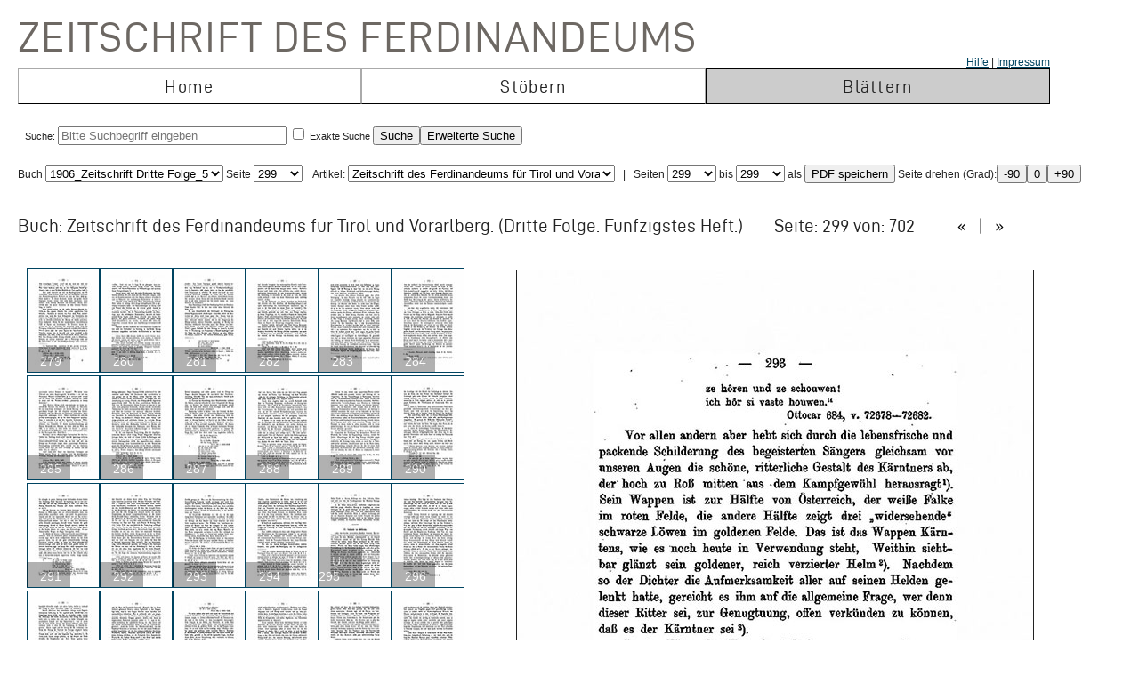

--- FILE ---
content_type: text/html; charset=UTF-8
request_url: https://zeitschrift.tiroler-landesmuseen.at/index.php?id=1000&mybuch=Ferdinandeum_1906_Folge_3_Bd50&preview=1&mypage=299
body_size: 104851
content:
<!DOCTYPE HTML PUBLIC "-//W3C//DTD HTML 4.01//EN" "http://www.w3.org/TR/html4/strict.dtd">
<HTML>
<head>
<meta http-equiv="content-type" content="text/html; charset=utf-8">
<title>Zeitschrift des Ferdinandeums  – Ferdinandeum_1906_Folge_3_Bd50 –  Seite 299 </title>


<link rel="stylesheet" type="text/css" href="inc/fontsize.css.php" media="all" />
<link rel="icon" href="img/favicon.ico" type="image/x-icon">
<META NAME="keywords" CONTENT="ferdinandeum">
<META NAME="copyright" CONTENT="niko hofinger und thomas krismer 2014">

<style>
#image{
width:580px;
transform:rotate(0deg);
transform-origin:50% 50%;
-ms-transform:rotate(0deg); /* IE 9 */
-webkit-transform:rotate(0deg); /* Opera, Chrome, and Safari */

-moz-transform-origin: origin:50% 50%;
-ms-transform-origin: origin:50% 50%;
-o-transform-origin: origin:50%5 0%;
-webkit-transform-origin: origin:50% 50%;
transform-origin: origin:50% 50%;
}
</style>

<link href="ferd.css" rel="stylesheet" type="text/css">

<!-- TinyMCE -->
<script type="text/javascript" src="tinymce3/jscripts/tiny_mce/tiny_mce.js"></script>
<script type="text/javascript">
tinyMCE.init({
// General options
mode : "textareas",
theme : "advanced",
language : "de",
plugins : "safari,pagebreak,style,layer,table,save,advhr,advimage,advlink,iespell,inlinepopups,insertdatetime,preview,media,searchreplace,print,contextmenu,paste,directionality,fullscreen,noneditable,visualchars,nonbreaking,xhtmlxtras,template",
 
// Theme options
theme_advanced_buttons1 : "save,|,bold,italic,underline,strikethrough,|,justifyleft,justifycenter,justifyright,justifyfull,|,styleselect",
theme_advanced_buttons2 : "pastetext,pasteword,|,search,replace,|,bullist,numlist,|,outdent,indent,blockquote,|,undo,redo,|,link,unlink,anchor,cleanup,help,|,code,|,forecolor,backcolor",
theme_advanced_buttons3 : "tablecontrols,|,hr,removeformat,visualaid,|,sub,sup,|,charmap,iespell,advhr,|,print",
theme_advanced_buttons4 : "insertlayer,moveforward,movebackward,absolute,|,styleprops,|,cite,abbr,acronym,del,ins,attribs,|,visualchars,nonbreaking,template,blockquote,pagebreak",
theme_advanced_toolbar_location : "top",
theme_advanced_toolbar_align : "left",
theme_advanced_statusbar_location : "bottom",
theme_advanced_resizing : true,
 
// Example content CSS (should be your site CSS)
content_css : "ferd.css",
 
// Drop lists for link/image/media/template dialogs
template_external_list_url : "js/template_list.js",
external_link_list_url : "js/link_list.js",
external_image_list_url : "js/image_list.js",
media_external_list_url : "js/media_list.js",
 
// Replace values for the template plugin
template_replace_values : {
username : "Some User",
staffid : "991234"
// change language here

}
});
</script>


<script type="text/javascript" src="inc/javascript.js"></script>

<script type="text/javascript">

function ShowInfo(id)
{
 window.open('Showinfo.php?id=' + id +'','info','height=500,width=600,statusbar=no,scrollbars=yes,location=no,menubar=no,toolbar=no,resizable=yes');
}

function newWindow(file,window) {
    msgWindow=open(file,window,'resizable=no,width=600,height=300');
    if (msgWindow.opener == null) msgWindow.opener = self;
}

function load(file,target) {
    if (target != '')
        target.window.location.href = file;
    else
        window.location.href = file;
}


</script>



</head>
<body>




 <div style='padding-top:10px;padding-left:10px;'>
<span class='niko'>Zeitschrift des Ferdinandeums</span>
 <br>
 
<table class='mainmenu' cellspacing=0 cellpadding=0 >
<tr>
<td></td><td></td><td style='float:right;text-align:right;'><a href='index.php?id=22000'>Hilfe</a> | <a href=' https://www.tiroler-landesmuseen.at/besuch/kontakt/#impressum'>Impressum</a></td> 
</tr>
<tr>
<td class='menu_off_ad'  onclick="window.location.href='index.php?home=1'" onmouseover="this.className='menu_on_high'" onmouseout="this.className='menu_off'">Home</td> 

<td class='menu_off_ad'  onclick="window.location.href='index.php?id=14000'" onmouseover="this.className='menu_on_high'"  onmouseout="this.className='menu_off'" >Stöbern</td>
<td class='menu_on_ad'  onclick="window.location.href='index.php?mypage=1'" onmouseover="this.className='menu_on_high'" >Blättern</td>


</tr></table>
	
<table class='main_neu' valign='top'>
<tr><td class='full_td' valign='top'>
<div id="topline"><form METHOD='POST' ACTION='index.php?id=1000' style='display:inline;'><font size=4></font><br>Suche: <input type='text' size=30 maxlength=90 placeholder='Bitte Suchbegriff eingeben' value=''name='search' > <input type='checkbox' name=exact value=1 > Exakte Suche <input TYPE='submit' NAME='Submit' VALUE='Suche'><input type='hidden' name='erweitert' value=1></form><form METHOD='GET' ACTION='index.php?id=1000' style='display:inline;'><input type='hidden' name='erweitert' value=1><input type='hidden' name='search' value='Bitte Suchbegriff eingeben' ><input TYPE='submit' NAME='Submit' VALUE='Erweiterte Suche'><br></form></div><div id="wrap"></div></td></tr>
</table></td></tr>
</table>



<script  type="text/javascript" src="js/jquery.js"></script>

<link href="js/jquery-ui.css" rel="stylesheet"><script  type="text/javascript" src="js/jquery-ui.js"></script><script>
function rotate(value)
{
document.getElementById("image").style.webkitTransform="rotate(" + value + "deg)";
document.getElementById("image").style.msTransform="rotate(" + value + "deg)";
document.getElementById("image").style.MozTransform="rotate(" + value + "deg)";
document.getElementById("image").style.OTransform="rotate(" + value + "deg)";
document.getElementById("image").style.transform="rotate(" + value + "deg)";
//document.getElementById("image").innerHTML=value + "deg";
}
</script><br>Buch
<form  style="display:inline;" METHOD="GET" ACTION="index.php?id=1000">
<select name="mybuch" size=1 STYLE="width: 200px;" onchange="this.form.submit();"><option value="Sammler_Bd1_Jg1806"> 1806_Sammler_01<option value="Sammler_Bd2_Jg1807"> 1807_Sammler_02<option value="Sammler_Bd3_Jg1808"> 1808_Sammler_03<option value="Sammler_Bd4_Jg1808"> 1808_Sammler_04<option value="Sammler_Bd5_Jg1808"> 1808_Sammler_05<option value="Beitraege_GS_Bd1_Jg1825"> 1825_Beiträge_01<option value="Beitraege_GS_Bd2_Jg1826"> 1826_Beiträge_02<option value="Beitraege_GS_Bd3_Jg1827"> 1827_Beiträge_03<option value="Beitraege_GS_Bd4_Jg1828"> 1828_Beiträge_04<option value="Beitraege_GS_Bd5_Jg1829"> 1829_Beiträge_05<option value="Beitraege_GS_Bd6_Jg1831"> 1831_Beiträge_06<option value="Beitraege_GS_Bd7_Jg1832"> 1832_Beiträge_07<option value="Beitraege_GS_Bd8_Jg1834"> 1834_Beiträge_08<option value="NZ_Jg1835_Bd1"> 1835_Neue Zeitschrift_01<option value="NZ_Jg1836_Bd2"> 1836_Neue Zeitschrift_02<option value="NZ_Jg1837_Bd3"> 1837_Neue Zeitschrift_03<option value="NZ_Jg1838_Bd4"> 1838_Neue Zeitschrift_04<option value="NZ_Jg1839_Bd5"> 1839_Neue Zeitschrift_05<option value="NZ_Jg1840_Bd6"> 1840_Neue Zeitschrift_06<option value="NZ_Jg1841_Bd7"> 1841_Neue Zeitschrift_07<option value="NZ_Jg1842_Bd8"> 1842_Neue Zeitschrift_08<option value="NZ_Jg1843_Bd9"> 1843_Neue Zeitschrift_09<option value="NZ_Jg1844_Bd10"> 1844_Neue Zeitschrift_10<option value="NZ_Jg1845_Bd11"> 1845_Neue Zeitschrift_11<option value="NZ_Jg1846_Bd12"> 1846_Neue Zeitschrift_12<option value="JB_1846_23"> 1846_Jahresbericht_23<option value="JB_1847_24"> 1851_Jahresbericht_24<option value="Ferdinandeum_1853_Folge_3_Bd01-03"> 1853_Zeitschrift Dritte Folge_01-03<option value="JB_1853_25"> 1853_Jahresbericht_25<option value="Ferdinandeum_1854_Folge_3_Bd04"> 1854_Zeitschrift Dritte Folge_04<option value="JB_1856_26"> 1856_Jahresbericht_26<option value="Ferdinandeum_1856_Folge_3_Bd05"> 1856_Zeitschrift Dritte Folge_05<option value="Ferdinandeum_1857_Folge_3_Bd06"> 1857_Zeitschrift Dritte Folge_06<option value="JB_1857_27"> 1857_Jahresbericht_27<option value="Ferdinandeum_1858_Folge_3_Bd07"> 1858_Zeitschrift Dritte Folge_07<option value="Ferdinandeum_1859_Folge_3_Bd08"> 1859_Zeitschrift Dritte Folge_08<option value="JB_1860_28"> 1860_Jahresbericht_28<option value="Ferdinandeum_1860_Folge_3_Bd09"> 1860_Zeitschrift Dritte Folge_09<option value="Ferdinandeum_1861_Folge_3_Bd10"> 1861_Zeitschrift Dritte Folge_10<option value="Ferdinandeum_1862_Folge_3_Exposition"> 1862_Zeitschrift Dritte Folge_Exposition<option value="JB_1862_29"> 1862_Jahresbericht_29<option value="Ferdinandeum_1863_Folge_3_Bd11"> 1863_Zeitschrift Dritte Folge_11<option value="JB_1864_30"> 1864_Jahresbericht_30<option value="Ferdinandeum_1865_Folge_3_Bd12"> 1865_Zeitschrift Dritte Folge_12<option value="Ferdinandeum_1867_Folge_3_Bd13"> 1867_Zeitschrift Dritte Folge_13<option value="Ferdinandeum_1869_Folge_3_Bd14"> 1869_Zeitschrift Dritte Folge_14<option value="Ferdinandeum_1870_Folge_3_Bd15"> 1870_Zeitschrift Dritte Folge_15<option value="Ferdinandeum_1871_Folge_3_Bd16"> 1871_Zeitschrift Dritte Folge_16<option value="Ferdinandeum_1872_Folge_3_Bd17"> 1872_Zeitschrift Dritte Folge_17<option value="Ferdinandeum_1873_Folge_3_Bd18"> 1873_Zeitschrift Dritte Folge_18<option value="Ferdinandeum_1875_Folge_3_Bd19"> 1875_Zeitschrift Dritte Folge_19<option value="Ferdinandeum_1876_Folge_3_Bd20"> 1876_Zeitschrift Dritte Folge_20<option value="Ferdinandeum_1877_Folge_3_Bd21"> 1877_Zeitschrift Dritte Folge_21<option value="Ferdinandeum_1878_Folge_3_Bd22"> 1878_Zeitschrift Dritte Folge_22<option value="Ferdinandeum_1879_Folge_3_Bd23"> 1879_Zeitschrift Dritte Folge_23<option value="Ferdinandeum_1880_Folge_3_Bd24"> 1880_Zeitschrift Dritte Folge_24<option value="Ferdinandeum_1881_Folge_3_Bd25"> 1881_Zeitschrift Dritte Folge_25<option value="Ferdinandeum_1882_Folge_3_Bd26"> 1882_Zeitschrift Dritte Folge_26<option value="Ferdinandeum_1883_Folge_3_Bd27"> 1883_Zeitschrift Dritte Folge_27<option value="Ferdinandeum_1884_Folge_3_Bd28"> 1884_Zeitschrift Dritte Folge_28<option value="Ferdinandeum_1885_Folge_3_Bd29"> 1885_Zeitschrift Dritte Folge_29<option value="Ferdinandeum_1886_Folge_3_Bd30"> 1886_Zeitschrift Dritte Folge_30<option value="Ferdinandeum_1887_Folge_3_Bd31"> 1887_Zeitschrift Dritte Folge_31<option value="Ferdinandeum_1888_Folge_3_Bd32"> 1888_Zeitschrift Dritte Folge_32<option value="Ferdinandeum_1889_Folge_3_Bd33"> 1889_Zeitschrift Dritte Folge_33<option value="Ferdinandeum_1890_Folge_3_Bd34"> 1890_Zeitschrift Dritte Folge_34<option value="Ferdinandeum_1891_Folge_3_Bd35"> 1891_Zeitschrift Dritte Folge_35<option value="Ferdinandeum_1892_Folge_3_Bd36"> 1892_Zeitschrift Dritte Folge_36<option value="Ferdinandeum_1893_Folge_3_Bd37"> 1893_Zeitschrift Dritte Folge_37<option value="Ferdinandeum_1894_Folge_3_Bd38"> 1894_Zeitschrift Dritte Folge_38<option value="Ferdinandeum_1895_Folge_3_Bd39"> 1895_Zeitschrift Dritte Folge_39<option value="Ferdinandeum_1896_Folge_3_Bd40"> 1896_Zeitschrift Dritte Folge_40<option value="Ferdinandeum_1897_Folge_3_Bd41"> 1897_Zeitschrift Dritte Folge_41<option value="Sammler_Register_1897"> 1897_Register<option value="Ferdinandeum_1898_Folge_3_Bd42"> 1898_Zeitschrift Dritte Folge_42<option value="Ferdinandeum_1899_Folge_3_Bd43"> 1899_Zeitschrift Dritte Folge_43<option value="Ferdinandeum_1900_Folge_3_Bd44"> 1900_Zeitschrift Dritte Folge_44<option value="Ferdinandeum_1901_Folge_3_Bd45"> 1901_Zeitschrift Dritte Folge_45<option value="Ferdinandeum_1902_Folge_3_Bd46"> 1902_Zeitschrift Dritte Folge_46<option value="Ferdinandeum_1903_Folge_3_Bd47"> 1903_Zeitschrift Dritte Folge_47<option value="Ferdinandeum_1904_Folge_3_Bd48"> 1904_Zeitschrift Dritte Folge_48<option value="Ferdinandeum_1905_Folge_3_Bd49"> 1905_Zeitschrift Dritte Folge_49<option value="Ferdinandeum_1906_Folge_3_Bd50" selected> 1906_Zeitschrift Dritte Folge_50<option value="Ferdinandeum_1907_Folge_3_Bd51"> 1907_Zeitschrift Dritte Folge_51<option value="Ferdinandeum_1908_Folge_3_Bd52"> 1908_Zeitschrift Dritte Folge_52<option value="Ferdinandeum_1909_Folge_3_Bd53"> 1909_Zeitschrift Dritte Folge_53<option value="Ferdinandeum_1910_Folge_3_Bd54"> 1910_Zeitschrift Dritte Folge_54<option value="Ferdinandeum_1911_Folge_3_Bd55"> 1911_Zeitschrift Dritte Folge_55<option value="Ferdinandeum_1912_Folge_3_Bd56"> 1912_Zeitschrift Dritte Folge_56<option value="Ferdinandeum_1913_Folge_3_Bd57"> 1913_Zeitschrift Dritte Folge_57<option value="Ferdinandeum_1914_Folge_3_Bd58"> 1914_Zeitschrift Dritte Folge_58<option value="Ferdinandeum_1915_Folge_3_Bd59"> 1915_Zeitschrift Dritte Folge_59<option value="Ferdinandeum_1920-Folge_3_Bd60"> 1920_Zeitschrift Dritte Folge_60<option value="Veroeffentlichungen_Jg1922_Bd1"> 1922_Veröffentlichungen_01<option value="Veroeffentlichungen_Jg1922_Bd2"> 1922_Veröffentlichungen_02<option value="Veroeffentlichungen_Jg1923_Bd3"> 1923_Veröffentlichungen_03<option value="Veroeffentlichungen_Jg1925_Bd4"> 1925_Veröffentlichungen_04<option value="Veroeffentlichungen_Jg1925_Bd5"> 1925_Veröffentlichungen_05<option value="Veroeffentlichungen_Jg1927_Bd6"> 1927_Veröffentlichungen_06<option value="Veroeffentlichungen_Jg1928_Bd7"> 1938_Veröffentlichungen_07<option value="Veroeffentlichungen_Jg1928_Bd8"> 1928_Veröffentlichungen_08<option value="Veroeffentlichungen_Jg1929_Bd9"> 1929_Veröffentlichungen_09<option value="Veroeffentlichungen_Jg1930_Bd10"> 1930_Veröffentlichungen_10<option value="Veroeffentlichungen_Jg1931_Bd11"> 1931_Veröffentlichungen_11<option value="Veroeffentlichungen_Jg1932_Bd12"> 1932_Veröffentlichungen_12<option value="Veroeffentlichungen_Jg1933_Bd13"> 1933_Veröffentlichungen_13<option value="Veroeffentlichungen_Jg1934_Bd14"> 1934_Veröffentlichungen_14<option value="Veroeffentlichungen_Jg1935_Bd15"> 1935_Veröffentlichungen_15<option value="Veroeffentlichungen_Inhaltsverzeichnis"> 1935_Veröffentlichungen_Register<option value="Veroeffentlichungen_Jg1936_Bd16"> 1936_Veröffentlichungen_16<option value="Veroeffentlichungen_Jg1937_Bd17"> 1937_Veröffentlichungen_17<option value="Veroeffentlichungen_Jg1938_Bd18"> 1938_Veröffentlichungen_18<option value="Veroeffentlichungen_Jg1939_Bd19"> 1939_Veröffentlichungen_19<option value="Veroeffentlichungen_Jg1940_45_Bd20_25"> 1940_Veröffentlichungen_20-25<option value="Veroeffentlichungen_Jg1946_49_Bd26_29"> 1946_Veröffentlichungen_26-29<option value="Veroeffentlichungen_Jg1950_Bd30"> 1950_Veröffentlichungen_30<option value="Veroeffentlichungen_Jg1951_Bd31"> 1951_Veröffentlichungen_31<option value="Veroeffentlichungen_Jg1952_53_Bd32_33"> 1952_Veröffentlichungen_32-33<option value="Veroeffentlichungen_Jg1954_Bd34"> 1954_Veröffentlichungen_34<option value="Veroeffentlichungen_Jg1955_Bd35"> 1955_Veröffentlichungen_35<option value="Veroeffentlichungen_Jg1956_Bd36"> 1956_Veröffentlichungen_36<option value="Veroeffentlichungen_Jg1957_Bd37"> 1957_Veröffentlichungen_37<option value="Veroeffentlichungen_Jg1958_Bd38"> 1958_Veröffentlichungen_38<option value="Veroeffentlichungen_Jg1959_Bd39"> 1959_Veröffentlichungen_39<option value="Veroeffentlichungen_Jg1960_Bd40"> 1960_Veröffentlichungen_40<option value="Veroeffentlichungen_Jg1961_Bd41"> 1961_Veröffentlichungen_41<option value="Veroeffentlichungen_Jg1962_Bd42"> 1962_Veröffentlichungen_42<option value="Veroeffentlichungen_Jg1963_Bd43"> 1963_Veröffentlichungen_43<option value="Veroeffentlichungen_Jg1964_Bd44"> 1964_Veröffentlichungen_44<option value="Veroeffentlichungen_Jg1965_Bd45"> 1965_Veröffentlichungen_45<option value="Veroeffentlichungen_Jg1966_Bd46"> 1966_Veröffentlichungen_46<option value="Veroeffentlichungen_Jg1967_Bd47"> 1967_Veröffentlichungen_47<option value="Veroeffentlichungen_Jg1968_Bd48"> 1968_Veröffentlichungen_48<option value="Veroeffentlichungen_Jg1969_Bd49"> 1969_Veröffentlichungen_49<option value="Veroeffentlichungen_Jg1970_Bd50"> 1970_Veröffentlichungen_50<option value="Veroeffentlichungen_Jg1971_Bd51"> 1971_Veröffentlichungen_51<option value="Veroeffentlichungen_Jg1972_Bd52"> 1972_Veröffentlichungen_52<option value="Veroeffentlichungen_Jg1973_Bd53"> 1973_Veröffentlichungen_53<option value="Veroeffentlichungen_Jg1974_Bd54"> 1974_Veröffentlichungen_54<option value="Veroeffentlichungen_Jg1975_Bd55"> 1975_Veröffentlichungen_55<option value="Veroeffentlichungen_Jg1975_FS_Walter_Senn"> 1975_Veröffentlichungen_Festschrift Senn<option value="Veroeffentlichungen_Jg1976_Bd56"> 1976_Veröffentlichungen_56<option value="Veroeffentlichungen_Jg1977_Bd57"> 1977_Veröffentlichungen_57<option value="Veroeffentlichungen_Jg1977_Beilage2_zu_Bd57"> 1977_Veröffentlichungen_57_Beilage<option value="Veroeffentlichungen_Jg1978_Bd58"> 1978_Veröffentlichungen_58<option value="Veroeffentlichungen_Jg1979_Bd59"> 1979_Veröffentlichungen_59<option value="Veroeffentlichungen_Jg1980_Bd60"> 1980_Veröffentlichungen_60<option value="Veroeffentlichungen_Jg1981_Bd61"> 1981_Veröffentlichungen_61<option value="Veroeffentlichungen_Jg1982_Bd62"> 1982_Veröffentlichungen_62<option value="Veroeffentlichungen_Jg1983_Bd63"> 1983_Veröffentlichungen_63<option value="Veroeffentlichungen_Jg1984_Bd64"> 1984_Veröffentlichungen_64<option value="Veroeffentlichungen_Jg1985_Bd65"> 1985_Veröffentlichungen_65<option value="Veroeffentlichungen_Jg1986_Bd66"> 1986_Veröffentlichungen_66<option value="Veroeffentlichungen_Jg1987_Bd67"> 1987_Veröffentlichungen_67<option value="Veroeffentlichungen_Jg1987_Beilage3_zu_BGd67"> 1987_Veröffentlichungen_67_Beilage<option value="Veroeffentlichungen_Jg1988_Bd68"> 1988_Veröffentlichungen_68<option value="Veroeffentlichungen_Jg1989_Bd69"> 1989_Veröffentlichungen_69<option value="Veroeffentlichungen_Jg1990_Bd70"> 1990_Veröffentlichungen_70<option value="Veroeffentlichungen_Jg1991_Bd71"> 1991_Veröffentlichungen_71<option value="Veroeffentlichungen_Jg1991_Beilage4_zu_Bd71"> 1991_Veröffentlichungen_71_Beilage<option value="Veroeffentlichungen_Jg1992_Bd72"> 1992_Veröffentlichungen_72<option value="Veroeffentlichungen_Jg1993_Bd73"> 1993_Veröffentlichungen_73<option value="Veroeffentlichungen_Jg1993_Beilage5_zu_Bd73"> 1993_Veröffentlichungen_73_Beilage<option value="Veroeffentlichungen_Jg1994_Bd74"> 1994_Veröffentlichungen_74<option value="Veroeffentlichungen_Jg1995_96_Bd75_76"> 1995_Veröffentlichungen_75_76<option value="Veroeffentlichungen_Jg1997_Bd77"> 1997_Veröffentlichungen_77<option value="Veroeffentlichungen_Jg1998_Bd78"> 1998_Veröffentlichungen_78<option value="Veroeffentlichungen_Jg1999_Bd79"> 1999_Veröffentlichungen_79<option value="Veroeffentlichungen_Jg2000_Bd80"> 2000_Veröffentlichungen_80<option value="Veroeffentlichungen_Jg2001_Bd81"> 2001_Veröffentlichungen_81<option value="Veroeffentlichungen_Jg2002_Bd82_I"> 2002_Veröffentlichungen_82_1<option value="Veroeffentlichungen_Jg2002_Bd82_II"> 2002_Veröffentlichungen_82_2<option value="Veroeffentlichungen_Jg2003_Bd83"> 2003_Veröffentlichungen_83<option value="Veroeffentlichungen_JG2004_Bd84"> 2004_Veröffentlichungen_84</select> Seite <select name="mypage" size=1 onchange="this.form.submit();" STYLE="width: 55px;"><option value="1"> 1<option value="2"> 2<option value="3"> 3<option value="4"> 4<option value="5"> 5<option value="6"> 6<option value="7"> 7<option value="8"> 8<option value="9"> 9<option value="10"> 10<option value="11"> 11<option value="12"> 12<option value="13"> 13<option value="14"> 14<option value="15"> 15<option value="16"> 16<option value="17"> 17<option value="18"> 18<option value="19"> 19<option value="20"> 20<option value="21"> 21<option value="22"> 22<option value="23"> 23<option value="24"> 24<option value="25"> 25<option value="26"> 26<option value="27"> 27<option value="28"> 28<option value="29"> 29<option value="30"> 30<option value="31"> 31<option value="32"> 32<option value="33"> 33<option value="34"> 34<option value="35"> 35<option value="36"> 36<option value="37"> 37<option value="38"> 38<option value="39"> 39<option value="40"> 40<option value="41"> 41<option value="42"> 42<option value="43"> 43<option value="44"> 44<option value="45"> 45<option value="46"> 46<option value="47"> 47<option value="48"> 48<option value="49"> 49<option value="50"> 50<option value="51"> 51<option value="52"> 52<option value="53"> 53<option value="54"> 54<option value="55"> 55<option value="56"> 56<option value="57"> 57<option value="58"> 58<option value="59"> 59<option value="60"> 60<option value="61"> 61<option value="62"> 62<option value="63"> 63<option value="64"> 64<option value="65"> 65<option value="66"> 66<option value="67"> 67<option value="68"> 68<option value="69"> 69<option value="70"> 70<option value="71"> 71<option value="72"> 72<option value="73"> 73<option value="74"> 74<option value="75"> 75<option value="76"> 76<option value="77"> 77<option value="78"> 78<option value="79"> 79<option value="80"> 80<option value="81"> 81<option value="82"> 82<option value="83"> 83<option value="84"> 84<option value="85"> 85<option value="86"> 86<option value="87"> 87<option value="88"> 88<option value="89"> 89<option value="90"> 90<option value="91"> 91<option value="92"> 92<option value="93"> 93<option value="94"> 94<option value="95"> 95<option value="96"> 96<option value="97"> 97<option value="98"> 98<option value="99"> 99<option value="100"> 100<option value="101"> 101<option value="102"> 102<option value="103"> 103<option value="104"> 104<option value="105"> 105<option value="106"> 106<option value="107"> 107<option value="108"> 108<option value="109"> 109<option value="110"> 110<option value="111"> 111<option value="112"> 112<option value="113"> 113<option value="114"> 114<option value="115"> 115<option value="116"> 116<option value="117"> 117<option value="118"> 118<option value="119"> 119<option value="120"> 120<option value="121"> 121<option value="122"> 122<option value="123"> 123<option value="124"> 124<option value="125"> 125<option value="126"> 126<option value="127"> 127<option value="128"> 128<option value="129"> 129<option value="130"> 130<option value="131"> 131<option value="132"> 132<option value="133"> 133<option value="134"> 134<option value="135"> 135<option value="136"> 136<option value="137"> 137<option value="138"> 138<option value="139"> 139<option value="140"> 140<option value="141"> 141<option value="142"> 142<option value="143"> 143<option value="144"> 144<option value="145"> 145<option value="146"> 146<option value="147"> 147<option value="148"> 148<option value="149"> 149<option value="150"> 150<option value="151"> 151<option value="152"> 152<option value="153"> 153<option value="154"> 154<option value="155"> 155<option value="156"> 156<option value="157"> 157<option value="158"> 158<option value="159"> 159<option value="160"> 160<option value="161"> 161<option value="162"> 162<option value="163"> 163<option value="164"> 164<option value="165"> 165<option value="166"> 166<option value="167"> 167<option value="168"> 168<option value="169"> 169<option value="170"> 170<option value="171"> 171<option value="172"> 172<option value="173"> 173<option value="174"> 174<option value="175"> 175<option value="176"> 176<option value="177"> 177<option value="178"> 178<option value="179"> 179<option value="180"> 180<option value="181"> 181<option value="182"> 182<option value="183"> 183<option value="184"> 184<option value="185"> 185<option value="186"> 186<option value="187"> 187<option value="188"> 188<option value="189"> 189<option value="190"> 190<option value="191"> 191<option value="192"> 192<option value="193"> 193<option value="194"> 194<option value="195"> 195<option value="196"> 196<option value="197"> 197<option value="198"> 198<option value="199"> 199<option value="200"> 200<option value="201"> 201<option value="202"> 202<option value="203"> 203<option value="204"> 204<option value="205"> 205<option value="206"> 206<option value="207"> 207<option value="208"> 208<option value="209"> 209<option value="210"> 210<option value="211"> 211<option value="212"> 212<option value="213"> 213<option value="214"> 214<option value="215"> 215<option value="216"> 216<option value="217"> 217<option value="218"> 218<option value="219"> 219<option value="220"> 220<option value="221"> 221<option value="222"> 222<option value="223"> 223<option value="224"> 224<option value="225"> 225<option value="226"> 226<option value="227"> 227<option value="228"> 228<option value="229"> 229<option value="230"> 230<option value="231"> 231<option value="232"> 232<option value="233"> 233<option value="234"> 234<option value="235"> 235<option value="236"> 236<option value="237"> 237<option value="238"> 238<option value="239"> 239<option value="240"> 240<option value="241"> 241<option value="242"> 242<option value="243"> 243<option value="244"> 244<option value="245"> 245<option value="246"> 246<option value="247"> 247<option value="248"> 248<option value="249"> 249<option value="250"> 250<option value="251"> 251<option value="252"> 252<option value="253"> 253<option value="254"> 254<option value="255"> 255<option value="256"> 256<option value="257"> 257<option value="258"> 258<option value="259"> 259<option value="260"> 260<option value="261"> 261<option value="262"> 262<option value="263"> 263<option value="264"> 264<option value="265"> 265<option value="266"> 266<option value="267"> 267<option value="268"> 268<option value="269"> 269<option value="270"> 270<option value="271"> 271<option value="272"> 272<option value="273"> 273<option value="274"> 274<option value="275"> 275<option value="276"> 276<option value="277"> 277<option value="278"> 278<option value="279"> 279<option value="280"> 280<option value="281"> 281<option value="282"> 282<option value="283"> 283<option value="284"> 284<option value="285"> 285<option value="286"> 286<option value="287"> 287<option value="288"> 288<option value="289"> 289<option value="290"> 290<option value="291"> 291<option value="292"> 292<option value="293"> 293<option value="294"> 294<option value="295"> 295<option value="296"> 296<option value="297"> 297<option value="298"> 298<option value="299" selected> 299<option value="300"> 300<option value="301"> 301<option value="302"> 302<option value="303"> 303<option value="304"> 304<option value="305"> 305<option value="306"> 306<option value="307"> 307<option value="308"> 308<option value="309"> 309<option value="310"> 310<option value="311"> 311<option value="312"> 312<option value="313"> 313<option value="314"> 314<option value="315"> 315<option value="316"> 316<option value="317"> 317<option value="318"> 318<option value="319"> 319<option value="320"> 320<option value="321"> 321<option value="322"> 322<option value="323"> 323<option value="324"> 324<option value="325"> 325<option value="326"> 326<option value="327"> 327<option value="328"> 328<option value="329"> 329<option value="330"> 330<option value="331"> 331<option value="332"> 332<option value="333"> 333<option value="334"> 334<option value="335"> 335<option value="336"> 336<option value="337"> 337<option value="338"> 338<option value="339"> 339<option value="340"> 340<option value="341"> 341<option value="342"> 342<option value="343"> 343<option value="344"> 344<option value="345"> 345<option value="346"> 346<option value="347"> 347<option value="348"> 348<option value="349"> 349<option value="350"> 350<option value="351"> 351<option value="352"> 352<option value="353"> 353<option value="354"> 354<option value="355"> 355<option value="356"> 356<option value="357"> 357<option value="358"> 358<option value="359"> 359<option value="360"> 360<option value="361"> 361<option value="362"> 362<option value="363"> 363<option value="364"> 364<option value="365"> 365<option value="366"> 366<option value="367"> 367<option value="368"> 368<option value="369"> 369<option value="370"> 370<option value="371"> 371<option value="372"> 372<option value="373"> 373<option value="374"> 374<option value="375"> 375<option value="376"> 376<option value="377"> 377<option value="378"> 378<option value="379"> 379<option value="380"> 380<option value="381"> 381<option value="382"> 382<option value="383"> 383<option value="384"> 384<option value="385"> 385<option value="386"> 386<option value="387"> 387<option value="388"> 388<option value="389"> 389<option value="390"> 390<option value="391"> 391<option value="392"> 392<option value="393"> 393<option value="394"> 394<option value="395"> 395<option value="396"> 396<option value="397"> 397<option value="398"> 398<option value="399"> 399<option value="400"> 400<option value="401"> 401<option value="402"> 402<option value="403"> 403<option value="404"> 404<option value="405"> 405<option value="406"> 406<option value="407"> 407<option value="408"> 408<option value="409"> 409<option value="410"> 410<option value="411"> 411<option value="412"> 412<option value="413"> 413<option value="414"> 414<option value="415"> 415<option value="416"> 416<option value="417"> 417<option value="418"> 418<option value="419"> 419<option value="420"> 420<option value="421"> 421<option value="422"> 422<option value="423"> 423<option value="424"> 424<option value="425"> 425<option value="426"> 426<option value="427"> 427<option value="428"> 428<option value="429"> 429<option value="430"> 430<option value="431"> 431<option value="432"> 432<option value="433"> 433<option value="434"> 434<option value="435"> 435<option value="436"> 436<option value="437"> 437<option value="438"> 438<option value="439"> 439<option value="440"> 440<option value="441"> 441<option value="442"> 442<option value="443"> 443<option value="444"> 444<option value="445"> 445<option value="446"> 446<option value="447"> 447<option value="448"> 448<option value="449"> 449<option value="450"> 450<option value="451"> 451<option value="452"> 452<option value="453"> 453<option value="454"> 454<option value="455"> 455<option value="456"> 456<option value="457"> 457<option value="458"> 458<option value="459"> 459<option value="460"> 460<option value="461"> 461<option value="462"> 462<option value="463"> 463<option value="464"> 464<option value="465"> 465<option value="466"> 466<option value="467"> 467<option value="468"> 468<option value="469"> 469<option value="470"> 470<option value="471"> 471<option value="472"> 472<option value="473"> 473<option value="474"> 474<option value="475"> 475<option value="476"> 476<option value="477"> 477<option value="478"> 478<option value="479"> 479<option value="480"> 480<option value="481"> 481<option value="482"> 482<option value="483"> 483<option value="484"> 484<option value="485"> 485<option value="486"> 486<option value="487"> 487<option value="488"> 488<option value="489"> 489<option value="490"> 490<option value="491"> 491<option value="492"> 492<option value="493"> 493<option value="494"> 494<option value="495"> 495<option value="496"> 496<option value="497"> 497<option value="498"> 498<option value="499"> 499<option value="500"> 500<option value="501"> 501<option value="502"> 502<option value="503"> 503<option value="504"> 504<option value="505"> 505<option value="506"> 506<option value="507"> 507<option value="508"> 508<option value="509"> 509<option value="510"> 510<option value="511"> 511<option value="512"> 512<option value="513"> 513<option value="514"> 514<option value="515"> 515<option value="516"> 516<option value="517"> 517<option value="518"> 518<option value="519"> 519<option value="520"> 520<option value="521"> 521<option value="522"> 522<option value="523"> 523<option value="524"> 524<option value="525"> 525<option value="526"> 526<option value="527"> 527<option value="528"> 528<option value="529"> 529<option value="530"> 530<option value="531"> 531<option value="532"> 532<option value="533"> 533<option value="534"> 534<option value="535"> 535<option value="536"> 536<option value="537"> 537<option value="538"> 538<option value="539"> 539<option value="540"> 540<option value="541"> 541<option value="542"> 542<option value="543"> 543<option value="544"> 544<option value="545"> 545<option value="546"> 546<option value="547"> 547<option value="548"> 548<option value="549"> 549<option value="550"> 550<option value="551"> 551<option value="552"> 552<option value="553"> 553<option value="554"> 554<option value="555"> 555<option value="556"> 556<option value="557"> 557<option value="558"> 558<option value="559"> 559<option value="560"> 560<option value="561"> 561<option value="562"> 562<option value="563"> 563<option value="564"> 564<option value="565"> 565<option value="566"> 566<option value="567"> 567<option value="568"> 568<option value="569"> 569<option value="570"> 570<option value="571"> 571<option value="572"> 572<option value="573"> 573<option value="574"> 574<option value="575"> 575<option value="576"> 576<option value="577"> 577<option value="578"> 578<option value="579"> 579<option value="580"> 580<option value="581"> 581<option value="582"> 582<option value="583"> 583<option value="584"> 584<option value="585"> 585<option value="586"> 586<option value="587"> 587<option value="588"> 588<option value="589"> 589<option value="590"> 590<option value="591"> 591<option value="592"> 592<option value="593"> 593<option value="594"> 594<option value="595"> 595<option value="596"> 596<option value="597"> 597<option value="598"> 598<option value="599"> 599<option value="600"> 600<option value="601"> 601<option value="602"> 602<option value="603"> 603<option value="604"> 604<option value="605"> 605<option value="606"> 606<option value="607"> 607<option value="608"> 608<option value="609"> 609<option value="610"> 610<option value="611"> 611<option value="612"> 612<option value="613"> 613<option value="614"> 614<option value="615"> 615<option value="616"> 616<option value="617"> 617<option value="618"> 618<option value="619"> 619<option value="620"> 620<option value="621"> 621<option value="622"> 622<option value="623"> 623<option value="624"> 624<option value="625"> 625<option value="626"> 626<option value="627"> 627<option value="628"> 628<option value="629"> 629<option value="630"> 630<option value="631"> 631<option value="632"> 632<option value="633"> 633<option value="634"> 634<option value="635"> 635<option value="636"> 636<option value="637"> 637<option value="638"> 638<option value="639"> 639<option value="640"> 640<option value="641"> 641<option value="642"> 642<option value="643"> 643<option value="644"> 644<option value="645"> 645<option value="646"> 646<option value="647"> 647<option value="648"> 648<option value="649"> 649<option value="650"> 650<option value="651"> 651<option value="652"> 652<option value="653"> 653<option value="654"> 654<option value="655"> 655<option value="656"> 656<option value="657"> 657<option value="658"> 658<option value="659"> 659<option value="660"> 660<option value="661"> 661<option value="662"> 662<option value="663"> 663<option value="664"> 664<option value="665"> 665<option value="666"> 666<option value="667"> 667<option value="668"> 668<option value="669"> 669<option value="670"> 670<option value="671"> 671<option value="672"> 672<option value="673"> 673<option value="674"> 674<option value="675"> 675<option value="676"> 676<option value="677"> 677<option value="678"> 678<option value="679"> 679<option value="680"> 680<option value="681"> 681<option value="682"> 682<option value="683"> 683<option value="684"> 684<option value="685"> 685<option value="686"> 686<option value="687"> 687<option value="688"> 688<option value="689"> 689<option value="690"> 690<option value="691"> 691<option value="692"> 692<option value="693"> 693<option value="694"> 694<option value="695"> 695<option value="696"> 696<option value="697"> 697<option value="698"> 698<option value="699"> 699<option value="700"> 700<option value="701"> 701</select>
</form><form METHOD='GET' ACTION='index.php?id=1000'  style='display:inline;'><input type='hidden' name='mybuch' value='Ferdinandeum_1906_Folge_3_Bd50'>&nbsp; &nbsp;Artikel: <select name='mypage' size=1 STYLE='width: 300px;' onchange='this.form.submit();'>


<option value='1'><h4>Zeitschrift des Ferdinandeums für Tirol und Vorarlberg.</h4><script type="text/javascript">document.title = "Zeitschrift des Ferdinandeums – 1906_Zeitschrift Dritte Folge_50 –  Seite 299";</script><option value='3'><h4>Inhalts-Verzeichnis.</h4><script type="text/javascript">document.title = "Zeitschrift des Ferdinandeums – 1906_Zeitschrift Dritte Folge_50 –  Seite 299";</script><option value='5'><h4>Die kirchliche Wandmalerei Bozens um 1400. </h4><script type="text/javascript">document.title = "Zeitschrift des Ferdinandeums – 1906_Zeitschrift Dritte Folge_50 –  Seite 299";</script><option value='7'><h4> -- Inhalts-Verzeichnis.</h4><option value='9'><h4> -- I. Bedeutung der Tiroler Kunst.</h4><option value='11'><h4> -- II. Romanische Wandmalerei in Südtirol.</h4><option value='16'><h4> -- III. Frühgotische Wandmalerei in Südtirol.</h4><option value='28'><h4> -- IV. Die Bozener Malerschule um 1400; allgemeine Bedingungen.</h4><option value='37'><h4> -- V. Sanct Martin in Kampill.</h4><option value='53'><h4> -- VI. Sanct Katharina im Tiersertal.</h4><option value='71'><h4> -- VII. Der Chor der Pfarrkirche zu Terlan.</h4><option value='80'><h4> -- VIII. Sanct Johann im Dorfe.</h4><option value='89'><h4> -- IX. Sanct Valentin bei Seis.</h4><option value='95'><h4> -- X. Stotzinger.</h4><option value='107'><h4> -- XI. Sanct Helena bei Deutschnofen.</h4><option value='116'><h4> -- XII. Schluss.</h4><option value='119'><h4>Ein onomatologischer Spaziergang durch Nord- und Mitteltirol.</h4><script type="text/javascript">document.title = "Zeitschrift des Ferdinandeums – 1906_Zeitschrift Dritte Folge_50 –  Seite 299";</script><option value='161'><h4>Die Besiedelung von Afers bei Brixen.</h4><script type="text/javascript">document.title = "Zeitschrift des Ferdinandeums – 1906_Zeitschrift Dritte Folge_50 –  Seite 299";</script><option value='163'><h4> -- I.</h4><option value='170'><h4> -- II. Die Ortsnamen von Afers.</h4><option value='193'><h4> -- Nachtrag.</h4><option value='197'><h4>Zur tirolischen Namenforschung.</h4><script type="text/javascript">document.title = "Zeitschrift des Ferdinandeums – 1906_Zeitschrift Dritte Folge_50 –  Seite 299";</script><option value='219'><h4> -- Villgratter Namen.</h4><option value='239'><h4> -- Nachtrag.</h4><option value='247'><h4> -- Namenverzeichnis.</h4><option value='249'><h4>Die Beziehungen der Herzoge Otto, Ludwig und Heinrich von Kärnten zu König Albrecht von Österreich.</h4><script type="text/javascript">document.title = "Zeitschrift des Ferdinandeums – 1906_Zeitschrift Dritte Folge_50 –  Seite 299";</script><option value='251'><h4> -- Vorwort.</h4><option value='252'><h4> -- I. Einleitung.</h4><option value='256'><h4> -- II. Verhältnis der Herzoge zu Trient.</h4><option value='269'><h4> -- III. Erstes öffentliches Auftreten der Herzoge</h4><option value='295'><h4> -- IV. Schlacht hei Göllheim.</h4><option value='301'><h4> -- V. Albrecht als römischer König</h4><option value='310'><h4> -- VI. Zerwürfnis zwischen dem Hause Habsburg und Görz-Tirol.</h4><option value='323'><h4>Zur ältesten Geschichte des tirolischen Geschlechtes von Greifenstein.</h4><script type="text/javascript">document.title = "Zeitschrift des Ferdinandeums – 1906_Zeitschrift Dritte Folge_50 –  Seite 299";</script><option value='344'><h4> -- Stammtafel der Linie Bertholds von Morit-Greifenstein.</h4><option value='345'><h4>Zur Geschichte der Volksschauspiele in Tirol.</h4><script type="text/javascript">document.title = "Zeitschrift des Ferdinandeums – 1906_Zeitschrift Dritte Folge_50 –  Seite 299";</script><option value='367'><h4> -- Übersicht über die Aufführungsorte.</h4><option value='379'><h4>Die Altartafel der Krönung Marias im Kloster Stams in Tirol</h4><script type="text/javascript">document.title = "Zeitschrift des Ferdinandeums – 1906_Zeitschrift Dritte Folge_50 –  Seite 299";</script><option value='427'><h4>Eine Sammlung unbekannter Handzeichnungen Martin Knollers im Kloster Stams.</h4><script type="text/javascript">document.title = "Zeitschrift des Ferdinandeums – 1906_Zeitschrift Dritte Folge_50 –  Seite 299";</script><option value='451'><h4> -- Verzeichnis</h4><option value='459'><h4>Kleine Mitteilungen.</h4><script type="text/javascript">document.title = "Zeitschrift des Ferdinandeums – 1906_Zeitschrift Dritte Folge_50 –  Seite 299";</script><option value='461'><h4>Raetica.</h4><script type="text/javascript">document.title = "Zeitschrift des Ferdinandeums – 1906_Zeitschrift Dritte Folge_50 –  Seite 299";</script><option value='479'><h4>Ein neues Stamser Bruchstück aus der Weltchronik.</h4><script type="text/javascript">document.title = "Zeitschrift des Ferdinandeums – 1906_Zeitschrift Dritte Folge_50 –  Seite 299";</script><option value='485'><h4>Johann Friedrich Primissers Leben.</h4><script type="text/javascript">document.title = "Zeitschrift des Ferdinandeums – 1906_Zeitschrift Dritte Folge_50 –  Seite 299";</script><option value='500'><h4>Steinach und Martin Knoller.</h4><script type="text/javascript">document.title = "Zeitschrift des Ferdinandeums – 1906_Zeitschrift Dritte Folge_50 –  Seite 299";</script><option value='507'><h4>Eine Werbeliste aus Tirol vom Jahre 1688.</h4><script type="text/javascript">document.title = "Zeitschrift des Ferdinandeums – 1906_Zeitschrift Dritte Folge_50 –  Seite 299";</script><option value='510'><h4>Das Urbarbuch des Pfarrwidums in U. L. Frau im Walde — Senale — vom Jahre 1524.</h4><script type="text/javascript">document.title = "Zeitschrift des Ferdinandeums – 1906_Zeitschrift Dritte Folge_50 –  Seite 299";</script><option value='527'><h4>Ein Universitätszeugnis, ausgestellt von der Innsbrucker Juristen-Fakultät im Jahre 1746.</h4><script type="text/javascript">document.title = "Zeitschrift des Ferdinandeums – 1906_Zeitschrift Dritte Folge_50 –  Seite 299";</script><option value='530'><h4>Untersuchung der Thermalquelle des Brennerbades auf Radioaktivität.</h4><script type="text/javascript">document.title = "Zeitschrift des Ferdinandeums – 1906_Zeitschrift Dritte Folge_50 –  Seite 299";</script><option value='549'><h4>Besprechungen.</h4><script type="text/javascript">document.title = "Zeitschrift des Ferdinandeums – 1906_Zeitschrift Dritte Folge_50 –  Seite 299";</script><option value='591'><h4>Generalversammlung des Ferdinandeums</h4><script type="text/javascript">document.title = "Zeitschrift des Ferdinandeums – 1906_Zeitschrift Dritte Folge_50 –  Seite 299";</script><option value='593'><h4> -- Jahresbericht des Sekretärs.</h4><option value='600'><h4> -- Protokoll der ordentlichen Generalversammlung</h4><option value='601'><h4> -- Rechnungs-Resultate des Ferdinandeums für das Jahr 1905.</h4><option value='606'><h4> -- Verzeichnis</h4><option value='631'><h4> -- Personalstand des Ferdinandeums 1906.</h4><option value='655'><h4> -- Verzeichnis der Institute und Vereine etc.,</h4></select></form> &nbsp; | &nbsp; <form style='padding:0;margin:0;display:inline;' action='pdf_out.php' METHOD='GET'>Seiten <select name="mypagefrom" size=1  STYLE="width: 55px;"><option value="1"> 1<option value="2"> 2<option value="3"> 3<option value="4"> 4<option value="5"> 5<option value="6"> 6<option value="7"> 7<option value="8"> 8<option value="9"> 9<option value="10"> 10<option value="11"> 11<option value="12"> 12<option value="13"> 13<option value="14"> 14<option value="15"> 15<option value="16"> 16<option value="17"> 17<option value="18"> 18<option value="19"> 19<option value="20"> 20<option value="21"> 21<option value="22"> 22<option value="23"> 23<option value="24"> 24<option value="25"> 25<option value="26"> 26<option value="27"> 27<option value="28"> 28<option value="29"> 29<option value="30"> 30<option value="31"> 31<option value="32"> 32<option value="33"> 33<option value="34"> 34<option value="35"> 35<option value="36"> 36<option value="37"> 37<option value="38"> 38<option value="39"> 39<option value="40"> 40<option value="41"> 41<option value="42"> 42<option value="43"> 43<option value="44"> 44<option value="45"> 45<option value="46"> 46<option value="47"> 47<option value="48"> 48<option value="49"> 49<option value="50"> 50<option value="51"> 51<option value="52"> 52<option value="53"> 53<option value="54"> 54<option value="55"> 55<option value="56"> 56<option value="57"> 57<option value="58"> 58<option value="59"> 59<option value="60"> 60<option value="61"> 61<option value="62"> 62<option value="63"> 63<option value="64"> 64<option value="65"> 65<option value="66"> 66<option value="67"> 67<option value="68"> 68<option value="69"> 69<option value="70"> 70<option value="71"> 71<option value="72"> 72<option value="73"> 73<option value="74"> 74<option value="75"> 75<option value="76"> 76<option value="77"> 77<option value="78"> 78<option value="79"> 79<option value="80"> 80<option value="81"> 81<option value="82"> 82<option value="83"> 83<option value="84"> 84<option value="85"> 85<option value="86"> 86<option value="87"> 87<option value="88"> 88<option value="89"> 89<option value="90"> 90<option value="91"> 91<option value="92"> 92<option value="93"> 93<option value="94"> 94<option value="95"> 95<option value="96"> 96<option value="97"> 97<option value="98"> 98<option value="99"> 99<option value="100"> 100<option value="101"> 101<option value="102"> 102<option value="103"> 103<option value="104"> 104<option value="105"> 105<option value="106"> 106<option value="107"> 107<option value="108"> 108<option value="109"> 109<option value="110"> 110<option value="111"> 111<option value="112"> 112<option value="113"> 113<option value="114"> 114<option value="115"> 115<option value="116"> 116<option value="117"> 117<option value="118"> 118<option value="119"> 119<option value="120"> 120<option value="121"> 121<option value="122"> 122<option value="123"> 123<option value="124"> 124<option value="125"> 125<option value="126"> 126<option value="127"> 127<option value="128"> 128<option value="129"> 129<option value="130"> 130<option value="131"> 131<option value="132"> 132<option value="133"> 133<option value="134"> 134<option value="135"> 135<option value="136"> 136<option value="137"> 137<option value="138"> 138<option value="139"> 139<option value="140"> 140<option value="141"> 141<option value="142"> 142<option value="143"> 143<option value="144"> 144<option value="145"> 145<option value="146"> 146<option value="147"> 147<option value="148"> 148<option value="149"> 149<option value="150"> 150<option value="151"> 151<option value="152"> 152<option value="153"> 153<option value="154"> 154<option value="155"> 155<option value="156"> 156<option value="157"> 157<option value="158"> 158<option value="159"> 159<option value="160"> 160<option value="161"> 161<option value="162"> 162<option value="163"> 163<option value="164"> 164<option value="165"> 165<option value="166"> 166<option value="167"> 167<option value="168"> 168<option value="169"> 169<option value="170"> 170<option value="171"> 171<option value="172"> 172<option value="173"> 173<option value="174"> 174<option value="175"> 175<option value="176"> 176<option value="177"> 177<option value="178"> 178<option value="179"> 179<option value="180"> 180<option value="181"> 181<option value="182"> 182<option value="183"> 183<option value="184"> 184<option value="185"> 185<option value="186"> 186<option value="187"> 187<option value="188"> 188<option value="189"> 189<option value="190"> 190<option value="191"> 191<option value="192"> 192<option value="193"> 193<option value="194"> 194<option value="195"> 195<option value="196"> 196<option value="197"> 197<option value="198"> 198<option value="199"> 199<option value="200"> 200<option value="201"> 201<option value="202"> 202<option value="203"> 203<option value="204"> 204<option value="205"> 205<option value="206"> 206<option value="207"> 207<option value="208"> 208<option value="209"> 209<option value="210"> 210<option value="211"> 211<option value="212"> 212<option value="213"> 213<option value="214"> 214<option value="215"> 215<option value="216"> 216<option value="217"> 217<option value="218"> 218<option value="219"> 219<option value="220"> 220<option value="221"> 221<option value="222"> 222<option value="223"> 223<option value="224"> 224<option value="225"> 225<option value="226"> 226<option value="227"> 227<option value="228"> 228<option value="229"> 229<option value="230"> 230<option value="231"> 231<option value="232"> 232<option value="233"> 233<option value="234"> 234<option value="235"> 235<option value="236"> 236<option value="237"> 237<option value="238"> 238<option value="239"> 239<option value="240"> 240<option value="241"> 241<option value="242"> 242<option value="243"> 243<option value="244"> 244<option value="245"> 245<option value="246"> 246<option value="247"> 247<option value="248"> 248<option value="249"> 249<option value="250"> 250<option value="251"> 251<option value="252"> 252<option value="253"> 253<option value="254"> 254<option value="255"> 255<option value="256"> 256<option value="257"> 257<option value="258"> 258<option value="259"> 259<option value="260"> 260<option value="261"> 261<option value="262"> 262<option value="263"> 263<option value="264"> 264<option value="265"> 265<option value="266"> 266<option value="267"> 267<option value="268"> 268<option value="269"> 269<option value="270"> 270<option value="271"> 271<option value="272"> 272<option value="273"> 273<option value="274"> 274<option value="275"> 275<option value="276"> 276<option value="277"> 277<option value="278"> 278<option value="279"> 279<option value="280"> 280<option value="281"> 281<option value="282"> 282<option value="283"> 283<option value="284"> 284<option value="285"> 285<option value="286"> 286<option value="287"> 287<option value="288"> 288<option value="289"> 289<option value="290"> 290<option value="291"> 291<option value="292"> 292<option value="293"> 293<option value="294"> 294<option value="295"> 295<option value="296"> 296<option value="297"> 297<option value="298"> 298<option value="299" selected> 299<option value="300"> 300<option value="301"> 301<option value="302"> 302<option value="303"> 303<option value="304"> 304<option value="305"> 305<option value="306"> 306<option value="307"> 307<option value="308"> 308<option value="309"> 309<option value="310"> 310<option value="311"> 311<option value="312"> 312<option value="313"> 313<option value="314"> 314<option value="315"> 315<option value="316"> 316<option value="317"> 317<option value="318"> 318<option value="319"> 319<option value="320"> 320<option value="321"> 321<option value="322"> 322<option value="323"> 323<option value="324"> 324<option value="325"> 325<option value="326"> 326<option value="327"> 327<option value="328"> 328<option value="329"> 329<option value="330"> 330<option value="331"> 331<option value="332"> 332<option value="333"> 333<option value="334"> 334<option value="335"> 335<option value="336"> 336<option value="337"> 337<option value="338"> 338<option value="339"> 339<option value="340"> 340<option value="341"> 341<option value="342"> 342<option value="343"> 343<option value="344"> 344<option value="345"> 345<option value="346"> 346<option value="347"> 347<option value="348"> 348<option value="349"> 349<option value="350"> 350<option value="351"> 351<option value="352"> 352<option value="353"> 353<option value="354"> 354<option value="355"> 355<option value="356"> 356<option value="357"> 357<option value="358"> 358<option value="359"> 359<option value="360"> 360<option value="361"> 361<option value="362"> 362<option value="363"> 363<option value="364"> 364<option value="365"> 365<option value="366"> 366<option value="367"> 367<option value="368"> 368<option value="369"> 369<option value="370"> 370<option value="371"> 371<option value="372"> 372<option value="373"> 373<option value="374"> 374<option value="375"> 375<option value="376"> 376<option value="377"> 377<option value="378"> 378<option value="379"> 379<option value="380"> 380<option value="381"> 381<option value="382"> 382<option value="383"> 383<option value="384"> 384<option value="385"> 385<option value="386"> 386<option value="387"> 387<option value="388"> 388<option value="389"> 389<option value="390"> 390<option value="391"> 391<option value="392"> 392<option value="393"> 393<option value="394"> 394<option value="395"> 395<option value="396"> 396<option value="397"> 397<option value="398"> 398<option value="399"> 399<option value="400"> 400<option value="401"> 401<option value="402"> 402<option value="403"> 403<option value="404"> 404<option value="405"> 405<option value="406"> 406<option value="407"> 407<option value="408"> 408<option value="409"> 409<option value="410"> 410<option value="411"> 411<option value="412"> 412<option value="413"> 413<option value="414"> 414<option value="415"> 415<option value="416"> 416<option value="417"> 417<option value="418"> 418<option value="419"> 419<option value="420"> 420<option value="421"> 421<option value="422"> 422<option value="423"> 423<option value="424"> 424<option value="425"> 425<option value="426"> 426<option value="427"> 427<option value="428"> 428<option value="429"> 429<option value="430"> 430<option value="431"> 431<option value="432"> 432<option value="433"> 433<option value="434"> 434<option value="435"> 435<option value="436"> 436<option value="437"> 437<option value="438"> 438<option value="439"> 439<option value="440"> 440<option value="441"> 441<option value="442"> 442<option value="443"> 443<option value="444"> 444<option value="445"> 445<option value="446"> 446<option value="447"> 447<option value="448"> 448<option value="449"> 449<option value="450"> 450<option value="451"> 451<option value="452"> 452<option value="453"> 453<option value="454"> 454<option value="455"> 455<option value="456"> 456<option value="457"> 457<option value="458"> 458<option value="459"> 459<option value="460"> 460<option value="461"> 461<option value="462"> 462<option value="463"> 463<option value="464"> 464<option value="465"> 465<option value="466"> 466<option value="467"> 467<option value="468"> 468<option value="469"> 469<option value="470"> 470<option value="471"> 471<option value="472"> 472<option value="473"> 473<option value="474"> 474<option value="475"> 475<option value="476"> 476<option value="477"> 477<option value="478"> 478<option value="479"> 479<option value="480"> 480<option value="481"> 481<option value="482"> 482<option value="483"> 483<option value="484"> 484<option value="485"> 485<option value="486"> 486<option value="487"> 487<option value="488"> 488<option value="489"> 489<option value="490"> 490<option value="491"> 491<option value="492"> 492<option value="493"> 493<option value="494"> 494<option value="495"> 495<option value="496"> 496<option value="497"> 497<option value="498"> 498<option value="499"> 499<option value="500"> 500<option value="501"> 501<option value="502"> 502<option value="503"> 503<option value="504"> 504<option value="505"> 505<option value="506"> 506<option value="507"> 507<option value="508"> 508<option value="509"> 509<option value="510"> 510<option value="511"> 511<option value="512"> 512<option value="513"> 513<option value="514"> 514<option value="515"> 515<option value="516"> 516<option value="517"> 517<option value="518"> 518<option value="519"> 519<option value="520"> 520<option value="521"> 521<option value="522"> 522<option value="523"> 523<option value="524"> 524<option value="525"> 525<option value="526"> 526<option value="527"> 527<option value="528"> 528<option value="529"> 529<option value="530"> 530<option value="531"> 531<option value="532"> 532<option value="533"> 533<option value="534"> 534<option value="535"> 535<option value="536"> 536<option value="537"> 537<option value="538"> 538<option value="539"> 539<option value="540"> 540<option value="541"> 541<option value="542"> 542<option value="543"> 543<option value="544"> 544<option value="545"> 545<option value="546"> 546<option value="547"> 547<option value="548"> 548<option value="549"> 549<option value="550"> 550<option value="551"> 551<option value="552"> 552<option value="553"> 553<option value="554"> 554<option value="555"> 555<option value="556"> 556<option value="557"> 557<option value="558"> 558<option value="559"> 559<option value="560"> 560<option value="561"> 561<option value="562"> 562<option value="563"> 563<option value="564"> 564<option value="565"> 565<option value="566"> 566<option value="567"> 567<option value="568"> 568<option value="569"> 569<option value="570"> 570<option value="571"> 571<option value="572"> 572<option value="573"> 573<option value="574"> 574<option value="575"> 575<option value="576"> 576<option value="577"> 577<option value="578"> 578<option value="579"> 579<option value="580"> 580<option value="581"> 581<option value="582"> 582<option value="583"> 583<option value="584"> 584<option value="585"> 585<option value="586"> 586<option value="587"> 587<option value="588"> 588<option value="589"> 589<option value="590"> 590<option value="591"> 591<option value="592"> 592<option value="593"> 593<option value="594"> 594<option value="595"> 595<option value="596"> 596<option value="597"> 597<option value="598"> 598<option value="599"> 599<option value="600"> 600<option value="601"> 601<option value="602"> 602<option value="603"> 603<option value="604"> 604<option value="605"> 605<option value="606"> 606<option value="607"> 607<option value="608"> 608<option value="609"> 609<option value="610"> 610<option value="611"> 611<option value="612"> 612<option value="613"> 613<option value="614"> 614<option value="615"> 615<option value="616"> 616<option value="617"> 617<option value="618"> 618<option value="619"> 619<option value="620"> 620<option value="621"> 621<option value="622"> 622<option value="623"> 623<option value="624"> 624<option value="625"> 625<option value="626"> 626<option value="627"> 627<option value="628"> 628<option value="629"> 629<option value="630"> 630<option value="631"> 631<option value="632"> 632<option value="633"> 633<option value="634"> 634<option value="635"> 635<option value="636"> 636<option value="637"> 637<option value="638"> 638<option value="639"> 639<option value="640"> 640<option value="641"> 641<option value="642"> 642<option value="643"> 643<option value="644"> 644<option value="645"> 645<option value="646"> 646<option value="647"> 647<option value="648"> 648<option value="649"> 649<option value="650"> 650<option value="651"> 651<option value="652"> 652<option value="653"> 653<option value="654"> 654<option value="655"> 655<option value="656"> 656<option value="657"> 657<option value="658"> 658<option value="659"> 659<option value="660"> 660<option value="661"> 661<option value="662"> 662<option value="663"> 663<option value="664"> 664<option value="665"> 665<option value="666"> 666<option value="667"> 667<option value="668"> 668<option value="669"> 669<option value="670"> 670<option value="671"> 671<option value="672"> 672<option value="673"> 673<option value="674"> 674<option value="675"> 675<option value="676"> 676<option value="677"> 677<option value="678"> 678<option value="679"> 679<option value="680"> 680<option value="681"> 681<option value="682"> 682<option value="683"> 683<option value="684"> 684<option value="685"> 685<option value="686"> 686<option value="687"> 687<option value="688"> 688<option value="689"> 689<option value="690"> 690<option value="691"> 691<option value="692"> 692<option value="693"> 693<option value="694"> 694<option value="695"> 695<option value="696"> 696<option value="697"> 697<option value="698"> 698<option value="699"> 699<option value="700"> 700<option value="701"> 701</select> bis <select name="mypageto" size=1  STYLE="width: 55px;"><option value="1"> 1<option value="2"> 2<option value="3"> 3<option value="4"> 4<option value="5"> 5<option value="6"> 6<option value="7"> 7<option value="8"> 8<option value="9"> 9<option value="10"> 10<option value="11"> 11<option value="12"> 12<option value="13"> 13<option value="14"> 14<option value="15"> 15<option value="16"> 16<option value="17"> 17<option value="18"> 18<option value="19"> 19<option value="20"> 20<option value="21"> 21<option value="22"> 22<option value="23"> 23<option value="24"> 24<option value="25"> 25<option value="26"> 26<option value="27"> 27<option value="28"> 28<option value="29"> 29<option value="30"> 30<option value="31"> 31<option value="32"> 32<option value="33"> 33<option value="34"> 34<option value="35"> 35<option value="36"> 36<option value="37"> 37<option value="38"> 38<option value="39"> 39<option value="40"> 40<option value="41"> 41<option value="42"> 42<option value="43"> 43<option value="44"> 44<option value="45"> 45<option value="46"> 46<option value="47"> 47<option value="48"> 48<option value="49"> 49<option value="50"> 50<option value="51"> 51<option value="52"> 52<option value="53"> 53<option value="54"> 54<option value="55"> 55<option value="56"> 56<option value="57"> 57<option value="58"> 58<option value="59"> 59<option value="60"> 60<option value="61"> 61<option value="62"> 62<option value="63"> 63<option value="64"> 64<option value="65"> 65<option value="66"> 66<option value="67"> 67<option value="68"> 68<option value="69"> 69<option value="70"> 70<option value="71"> 71<option value="72"> 72<option value="73"> 73<option value="74"> 74<option value="75"> 75<option value="76"> 76<option value="77"> 77<option value="78"> 78<option value="79"> 79<option value="80"> 80<option value="81"> 81<option value="82"> 82<option value="83"> 83<option value="84"> 84<option value="85"> 85<option value="86"> 86<option value="87"> 87<option value="88"> 88<option value="89"> 89<option value="90"> 90<option value="91"> 91<option value="92"> 92<option value="93"> 93<option value="94"> 94<option value="95"> 95<option value="96"> 96<option value="97"> 97<option value="98"> 98<option value="99"> 99<option value="100"> 100<option value="101"> 101<option value="102"> 102<option value="103"> 103<option value="104"> 104<option value="105"> 105<option value="106"> 106<option value="107"> 107<option value="108"> 108<option value="109"> 109<option value="110"> 110<option value="111"> 111<option value="112"> 112<option value="113"> 113<option value="114"> 114<option value="115"> 115<option value="116"> 116<option value="117"> 117<option value="118"> 118<option value="119"> 119<option value="120"> 120<option value="121"> 121<option value="122"> 122<option value="123"> 123<option value="124"> 124<option value="125"> 125<option value="126"> 126<option value="127"> 127<option value="128"> 128<option value="129"> 129<option value="130"> 130<option value="131"> 131<option value="132"> 132<option value="133"> 133<option value="134"> 134<option value="135"> 135<option value="136"> 136<option value="137"> 137<option value="138"> 138<option value="139"> 139<option value="140"> 140<option value="141"> 141<option value="142"> 142<option value="143"> 143<option value="144"> 144<option value="145"> 145<option value="146"> 146<option value="147"> 147<option value="148"> 148<option value="149"> 149<option value="150"> 150<option value="151"> 151<option value="152"> 152<option value="153"> 153<option value="154"> 154<option value="155"> 155<option value="156"> 156<option value="157"> 157<option value="158"> 158<option value="159"> 159<option value="160"> 160<option value="161"> 161<option value="162"> 162<option value="163"> 163<option value="164"> 164<option value="165"> 165<option value="166"> 166<option value="167"> 167<option value="168"> 168<option value="169"> 169<option value="170"> 170<option value="171"> 171<option value="172"> 172<option value="173"> 173<option value="174"> 174<option value="175"> 175<option value="176"> 176<option value="177"> 177<option value="178"> 178<option value="179"> 179<option value="180"> 180<option value="181"> 181<option value="182"> 182<option value="183"> 183<option value="184"> 184<option value="185"> 185<option value="186"> 186<option value="187"> 187<option value="188"> 188<option value="189"> 189<option value="190"> 190<option value="191"> 191<option value="192"> 192<option value="193"> 193<option value="194"> 194<option value="195"> 195<option value="196"> 196<option value="197"> 197<option value="198"> 198<option value="199"> 199<option value="200"> 200<option value="201"> 201<option value="202"> 202<option value="203"> 203<option value="204"> 204<option value="205"> 205<option value="206"> 206<option value="207"> 207<option value="208"> 208<option value="209"> 209<option value="210"> 210<option value="211"> 211<option value="212"> 212<option value="213"> 213<option value="214"> 214<option value="215"> 215<option value="216"> 216<option value="217"> 217<option value="218"> 218<option value="219"> 219<option value="220"> 220<option value="221"> 221<option value="222"> 222<option value="223"> 223<option value="224"> 224<option value="225"> 225<option value="226"> 226<option value="227"> 227<option value="228"> 228<option value="229"> 229<option value="230"> 230<option value="231"> 231<option value="232"> 232<option value="233"> 233<option value="234"> 234<option value="235"> 235<option value="236"> 236<option value="237"> 237<option value="238"> 238<option value="239"> 239<option value="240"> 240<option value="241"> 241<option value="242"> 242<option value="243"> 243<option value="244"> 244<option value="245"> 245<option value="246"> 246<option value="247"> 247<option value="248"> 248<option value="249"> 249<option value="250"> 250<option value="251"> 251<option value="252"> 252<option value="253"> 253<option value="254"> 254<option value="255"> 255<option value="256"> 256<option value="257"> 257<option value="258"> 258<option value="259"> 259<option value="260"> 260<option value="261"> 261<option value="262"> 262<option value="263"> 263<option value="264"> 264<option value="265"> 265<option value="266"> 266<option value="267"> 267<option value="268"> 268<option value="269"> 269<option value="270"> 270<option value="271"> 271<option value="272"> 272<option value="273"> 273<option value="274"> 274<option value="275"> 275<option value="276"> 276<option value="277"> 277<option value="278"> 278<option value="279"> 279<option value="280"> 280<option value="281"> 281<option value="282"> 282<option value="283"> 283<option value="284"> 284<option value="285"> 285<option value="286"> 286<option value="287"> 287<option value="288"> 288<option value="289"> 289<option value="290"> 290<option value="291"> 291<option value="292"> 292<option value="293"> 293<option value="294"> 294<option value="295"> 295<option value="296"> 296<option value="297"> 297<option value="298"> 298<option value="299" selected> 299<option value="300"> 300<option value="301"> 301<option value="302"> 302<option value="303"> 303<option value="304"> 304<option value="305"> 305<option value="306"> 306<option value="307"> 307<option value="308"> 308<option value="309"> 309<option value="310"> 310<option value="311"> 311<option value="312"> 312<option value="313"> 313<option value="314"> 314<option value="315"> 315<option value="316"> 316<option value="317"> 317<option value="318"> 318<option value="319"> 319<option value="320"> 320<option value="321"> 321<option value="322"> 322<option value="323"> 323<option value="324"> 324<option value="325"> 325<option value="326"> 326<option value="327"> 327<option value="328"> 328<option value="329"> 329<option value="330"> 330<option value="331"> 331<option value="332"> 332<option value="333"> 333<option value="334"> 334<option value="335"> 335<option value="336"> 336<option value="337"> 337<option value="338"> 338<option value="339"> 339<option value="340"> 340<option value="341"> 341<option value="342"> 342<option value="343"> 343<option value="344"> 344<option value="345"> 345<option value="346"> 346<option value="347"> 347<option value="348"> 348<option value="349"> 349<option value="350"> 350<option value="351"> 351<option value="352"> 352<option value="353"> 353<option value="354"> 354<option value="355"> 355<option value="356"> 356<option value="357"> 357<option value="358"> 358<option value="359"> 359<option value="360"> 360<option value="361"> 361<option value="362"> 362<option value="363"> 363<option value="364"> 364<option value="365"> 365<option value="366"> 366<option value="367"> 367<option value="368"> 368<option value="369"> 369<option value="370"> 370<option value="371"> 371<option value="372"> 372<option value="373"> 373<option value="374"> 374<option value="375"> 375<option value="376"> 376<option value="377"> 377<option value="378"> 378<option value="379"> 379<option value="380"> 380<option value="381"> 381<option value="382"> 382<option value="383"> 383<option value="384"> 384<option value="385"> 385<option value="386"> 386<option value="387"> 387<option value="388"> 388<option value="389"> 389<option value="390"> 390<option value="391"> 391<option value="392"> 392<option value="393"> 393<option value="394"> 394<option value="395"> 395<option value="396"> 396<option value="397"> 397<option value="398"> 398<option value="399"> 399<option value="400"> 400<option value="401"> 401<option value="402"> 402<option value="403"> 403<option value="404"> 404<option value="405"> 405<option value="406"> 406<option value="407"> 407<option value="408"> 408<option value="409"> 409<option value="410"> 410<option value="411"> 411<option value="412"> 412<option value="413"> 413<option value="414"> 414<option value="415"> 415<option value="416"> 416<option value="417"> 417<option value="418"> 418<option value="419"> 419<option value="420"> 420<option value="421"> 421<option value="422"> 422<option value="423"> 423<option value="424"> 424<option value="425"> 425<option value="426"> 426<option value="427"> 427<option value="428"> 428<option value="429"> 429<option value="430"> 430<option value="431"> 431<option value="432"> 432<option value="433"> 433<option value="434"> 434<option value="435"> 435<option value="436"> 436<option value="437"> 437<option value="438"> 438<option value="439"> 439<option value="440"> 440<option value="441"> 441<option value="442"> 442<option value="443"> 443<option value="444"> 444<option value="445"> 445<option value="446"> 446<option value="447"> 447<option value="448"> 448<option value="449"> 449<option value="450"> 450<option value="451"> 451<option value="452"> 452<option value="453"> 453<option value="454"> 454<option value="455"> 455<option value="456"> 456<option value="457"> 457<option value="458"> 458<option value="459"> 459<option value="460"> 460<option value="461"> 461<option value="462"> 462<option value="463"> 463<option value="464"> 464<option value="465"> 465<option value="466"> 466<option value="467"> 467<option value="468"> 468<option value="469"> 469<option value="470"> 470<option value="471"> 471<option value="472"> 472<option value="473"> 473<option value="474"> 474<option value="475"> 475<option value="476"> 476<option value="477"> 477<option value="478"> 478<option value="479"> 479<option value="480"> 480<option value="481"> 481<option value="482"> 482<option value="483"> 483<option value="484"> 484<option value="485"> 485<option value="486"> 486<option value="487"> 487<option value="488"> 488<option value="489"> 489<option value="490"> 490<option value="491"> 491<option value="492"> 492<option value="493"> 493<option value="494"> 494<option value="495"> 495<option value="496"> 496<option value="497"> 497<option value="498"> 498<option value="499"> 499<option value="500"> 500<option value="501"> 501<option value="502"> 502<option value="503"> 503<option value="504"> 504<option value="505"> 505<option value="506"> 506<option value="507"> 507<option value="508"> 508<option value="509"> 509<option value="510"> 510<option value="511"> 511<option value="512"> 512<option value="513"> 513<option value="514"> 514<option value="515"> 515<option value="516"> 516<option value="517"> 517<option value="518"> 518<option value="519"> 519<option value="520"> 520<option value="521"> 521<option value="522"> 522<option value="523"> 523<option value="524"> 524<option value="525"> 525<option value="526"> 526<option value="527"> 527<option value="528"> 528<option value="529"> 529<option value="530"> 530<option value="531"> 531<option value="532"> 532<option value="533"> 533<option value="534"> 534<option value="535"> 535<option value="536"> 536<option value="537"> 537<option value="538"> 538<option value="539"> 539<option value="540"> 540<option value="541"> 541<option value="542"> 542<option value="543"> 543<option value="544"> 544<option value="545"> 545<option value="546"> 546<option value="547"> 547<option value="548"> 548<option value="549"> 549<option value="550"> 550<option value="551"> 551<option value="552"> 552<option value="553"> 553<option value="554"> 554<option value="555"> 555<option value="556"> 556<option value="557"> 557<option value="558"> 558<option value="559"> 559<option value="560"> 560<option value="561"> 561<option value="562"> 562<option value="563"> 563<option value="564"> 564<option value="565"> 565<option value="566"> 566<option value="567"> 567<option value="568"> 568<option value="569"> 569<option value="570"> 570<option value="571"> 571<option value="572"> 572<option value="573"> 573<option value="574"> 574<option value="575"> 575<option value="576"> 576<option value="577"> 577<option value="578"> 578<option value="579"> 579<option value="580"> 580<option value="581"> 581<option value="582"> 582<option value="583"> 583<option value="584"> 584<option value="585"> 585<option value="586"> 586<option value="587"> 587<option value="588"> 588<option value="589"> 589<option value="590"> 590<option value="591"> 591<option value="592"> 592<option value="593"> 593<option value="594"> 594<option value="595"> 595<option value="596"> 596<option value="597"> 597<option value="598"> 598<option value="599"> 599<option value="600"> 600<option value="601"> 601<option value="602"> 602<option value="603"> 603<option value="604"> 604<option value="605"> 605<option value="606"> 606<option value="607"> 607<option value="608"> 608<option value="609"> 609<option value="610"> 610<option value="611"> 611<option value="612"> 612<option value="613"> 613<option value="614"> 614<option value="615"> 615<option value="616"> 616<option value="617"> 617<option value="618"> 618<option value="619"> 619<option value="620"> 620<option value="621"> 621<option value="622"> 622<option value="623"> 623<option value="624"> 624<option value="625"> 625<option value="626"> 626<option value="627"> 627<option value="628"> 628<option value="629"> 629<option value="630"> 630<option value="631"> 631<option value="632"> 632<option value="633"> 633<option value="634"> 634<option value="635"> 635<option value="636"> 636<option value="637"> 637<option value="638"> 638<option value="639"> 639<option value="640"> 640<option value="641"> 641<option value="642"> 642<option value="643"> 643<option value="644"> 644<option value="645"> 645<option value="646"> 646<option value="647"> 647<option value="648"> 648<option value="649"> 649<option value="650"> 650<option value="651"> 651<option value="652"> 652<option value="653"> 653<option value="654"> 654<option value="655"> 655<option value="656"> 656<option value="657"> 657<option value="658"> 658<option value="659"> 659<option value="660"> 660<option value="661"> 661<option value="662"> 662<option value="663"> 663<option value="664"> 664<option value="665"> 665<option value="666"> 666<option value="667"> 667<option value="668"> 668<option value="669"> 669<option value="670"> 670<option value="671"> 671<option value="672"> 672<option value="673"> 673<option value="674"> 674<option value="675"> 675<option value="676"> 676<option value="677"> 677<option value="678"> 678<option value="679"> 679<option value="680"> 680<option value="681"> 681<option value="682"> 682<option value="683"> 683<option value="684"> 684<option value="685"> 685<option value="686"> 686<option value="687"> 687<option value="688"> 688<option value="689"> 689<option value="690"> 690<option value="691"> 691<option value="692"> 692<option value="693"> 693<option value="694"> 694<option value="695"> 695<option value="696"> 696<option value="697"> 697<option value="698"> 698<option value="699"> 699<option value="700"> 700<option value="701"> 701</select> als <input type='hidden' name=mybuch value='Ferdinandeum_1906_Folge_3_Bd50'><input type='submit' value='PDF speichern'></form> Seite drehen (Grad):<input type="button" name="-90°" value="-90" onclick="rotate(this.value)" /><input type="button" name="0°" value="0" onclick="rotate(this.value)" /><input type="button" name="+90°" value="+90" onclick="rotate(this.value)" /><div id='topline' style='font-size:1.2em; padding-top:5px;'><h4 style='padding-top:5px;'>Buch: Zeitschrift des Ferdinandeums für Tirol und Vorarlberg. (Dritte Folge. Fünfzigstes Heft.) &nbsp;&nbsp;&nbsp;&nbsp;&nbsp; Seite: 299 von: 702&nbsp;&nbsp;&nbsp;&nbsp;&nbsp;&nbsp;&nbsp;&nbsp;<a href="index.php?id=1000&mybuch=Ferdinandeum_1906_Folge_3_Bd50&mypage=298#pagesolo" class="button">&nbsp;&laquo;&nbsp;</a> | <a href="index.php?id=1000&mybuch=Ferdinandeum_1906_Folge_3_Bd50&mypage=300#pagesolo" class="button">&nbsp;&raquo;&nbsp;</a></div><div id="wrap" class="wrap"><div id='htmltext'  style='width:520px; height:880px;border:0px dotted; float:left; padding:10px 0px 20px 10px; margin-right:30px; position:relative;'><a href='index.php?id=1000&mybuch=Ferdinandeum_1906_Folge_3_Bd50&preview=1&mypage=279'><div class='wrapperbilder' style='float:left; position:relative;'>
<img src='page80/Ferdinandeum_1906_Folge_3_Bd50-IMG00279.jpg' width=80 height=116 border=1 title='Seite 279 '>
<div class='description' style='position:absolute;  bottom:4px; left:0px;  
    width:60%;    background-color:black; font-size:14px; color:white; opacity:0.3; filter:alpha(opacity=30); '>
<p class='description_content' style='margin-right:3px; margin-bottom:3px;'>279 </p>
</div></div></a><a href='index.php?id=1000&mybuch=Ferdinandeum_1906_Folge_3_Bd50&preview=1&mypage=280'><div class='wrapperbilder' style='float:left; position:relative;'>
<img src='page80/Ferdinandeum_1906_Folge_3_Bd50-IMG00280.jpg' width=80 height=116 border=1 title='Seite 280 '>
<div class='description' style='position:absolute;  bottom:4px; left:0px;  
    width:60%;    background-color:black; font-size:14px; color:white; opacity:0.3; filter:alpha(opacity=30); '>
<p class='description_content' style='margin-right:3px; margin-bottom:3px;'>280 </p>
</div></div></a><a href='index.php?id=1000&mybuch=Ferdinandeum_1906_Folge_3_Bd50&preview=1&mypage=281'><div class='wrapperbilder' style='float:left; position:relative;'>
<img src='page80/Ferdinandeum_1906_Folge_3_Bd50-IMG00281.jpg' width=80 height=116 border=1 title='Seite 281 '>
<div class='description' style='position:absolute;  bottom:4px; left:0px;  
    width:60%;    background-color:black; font-size:14px; color:white; opacity:0.3; filter:alpha(opacity=30); '>
<p class='description_content' style='margin-right:3px; margin-bottom:3px;'>281 </p>
</div></div></a><a href='index.php?id=1000&mybuch=Ferdinandeum_1906_Folge_3_Bd50&preview=1&mypage=282'><div class='wrapperbilder' style='float:left; position:relative;'>
<img src='page80/Ferdinandeum_1906_Folge_3_Bd50-IMG00282.jpg' width=80 height=116 border=1 title='Seite 282 '>
<div class='description' style='position:absolute;  bottom:4px; left:0px;  
    width:60%;    background-color:black; font-size:14px; color:white; opacity:0.3; filter:alpha(opacity=30); '>
<p class='description_content' style='margin-right:3px; margin-bottom:3px;'>282 </p>
</div></div></a><a href='index.php?id=1000&mybuch=Ferdinandeum_1906_Folge_3_Bd50&preview=1&mypage=283'><div class='wrapperbilder' style='float:left; position:relative;'>
<img src='page80/Ferdinandeum_1906_Folge_3_Bd50-IMG00283.jpg' width=80 height=116 border=1 title='Seite 283 '>
<div class='description' style='position:absolute;  bottom:4px; left:0px;  
    width:60%;    background-color:black; font-size:14px; color:white; opacity:0.3; filter:alpha(opacity=30); '>
<p class='description_content' style='margin-right:3px; margin-bottom:3px;'>283 </p>
</div></div></a><a href='index.php?id=1000&mybuch=Ferdinandeum_1906_Folge_3_Bd50&preview=1&mypage=284'><div class='wrapperbilder' style='float:left; position:relative;'>
<img src='page80/Ferdinandeum_1906_Folge_3_Bd50-IMG00284.jpg' width=80 height=116 border=1 title='Seite 284 '>
<div class='description' style='position:absolute;  bottom:4px; left:0px;  
    width:60%;    background-color:black; font-size:14px; color:white; opacity:0.3; filter:alpha(opacity=30); '>
<p class='description_content' style='margin-right:3px; margin-bottom:3px;'>284 </p>
</div></div></a><a href='index.php?id=1000&mybuch=Ferdinandeum_1906_Folge_3_Bd50&preview=1&mypage=285'><div class='wrapperbilder' style='float:left; position:relative;'>
<img src='page80/Ferdinandeum_1906_Folge_3_Bd50-IMG00285.jpg' width=80 height=116 border=1 title='Seite 285 '>
<div class='description' style='position:absolute;  bottom:4px; left:0px;  
    width:60%;    background-color:black; font-size:14px; color:white; opacity:0.3; filter:alpha(opacity=30); '>
<p class='description_content' style='margin-right:3px; margin-bottom:3px;'>285 </p>
</div></div></a><a href='index.php?id=1000&mybuch=Ferdinandeum_1906_Folge_3_Bd50&preview=1&mypage=286'><div class='wrapperbilder' style='float:left; position:relative;'>
<img src='page80/Ferdinandeum_1906_Folge_3_Bd50-IMG00286.jpg' width=80 height=116 border=1 title='Seite 286 '>
<div class='description' style='position:absolute;  bottom:4px; left:0px;  
    width:60%;    background-color:black; font-size:14px; color:white; opacity:0.3; filter:alpha(opacity=30); '>
<p class='description_content' style='margin-right:3px; margin-bottom:3px;'>286 </p>
</div></div></a><a href='index.php?id=1000&mybuch=Ferdinandeum_1906_Folge_3_Bd50&preview=1&mypage=287'><div class='wrapperbilder' style='float:left; position:relative;'>
<img src='page80/Ferdinandeum_1906_Folge_3_Bd50-IMG00287.jpg' width=80 height=116 border=1 title='Seite 287 '>
<div class='description' style='position:absolute;  bottom:4px; left:0px;  
    width:60%;    background-color:black; font-size:14px; color:white; opacity:0.3; filter:alpha(opacity=30); '>
<p class='description_content' style='margin-right:3px; margin-bottom:3px;'>287 </p>
</div></div></a><a href='index.php?id=1000&mybuch=Ferdinandeum_1906_Folge_3_Bd50&preview=1&mypage=288'><div class='wrapperbilder' style='float:left; position:relative;'>
<img src='page80/Ferdinandeum_1906_Folge_3_Bd50-IMG00288.jpg' width=80 height=116 border=1 title='Seite 288 '>
<div class='description' style='position:absolute;  bottom:4px; left:0px;  
    width:60%;    background-color:black; font-size:14px; color:white; opacity:0.3; filter:alpha(opacity=30); '>
<p class='description_content' style='margin-right:3px; margin-bottom:3px;'>288 </p>
</div></div></a><a href='index.php?id=1000&mybuch=Ferdinandeum_1906_Folge_3_Bd50&preview=1&mypage=289'><div class='wrapperbilder' style='float:left; position:relative;'>
<img src='page80/Ferdinandeum_1906_Folge_3_Bd50-IMG00289.jpg' width=80 height=116 border=1 title='Seite 289 '>
<div class='description' style='position:absolute;  bottom:4px; left:0px;  
    width:60%;    background-color:black; font-size:14px; color:white; opacity:0.3; filter:alpha(opacity=30); '>
<p class='description_content' style='margin-right:3px; margin-bottom:3px;'>289 </p>
</div></div></a><a href='index.php?id=1000&mybuch=Ferdinandeum_1906_Folge_3_Bd50&preview=1&mypage=290'><div class='wrapperbilder' style='float:left; position:relative;'>
<img src='page80/Ferdinandeum_1906_Folge_3_Bd50-IMG00290.jpg' width=80 height=116 border=1 title='Seite 290 '>
<div class='description' style='position:absolute;  bottom:4px; left:0px;  
    width:60%;    background-color:black; font-size:14px; color:white; opacity:0.3; filter:alpha(opacity=30); '>
<p class='description_content' style='margin-right:3px; margin-bottom:3px;'>290 </p>
</div></div></a><a href='index.php?id=1000&mybuch=Ferdinandeum_1906_Folge_3_Bd50&preview=1&mypage=291'><div class='wrapperbilder' style='float:left; position:relative;'>
<img src='page80/Ferdinandeum_1906_Folge_3_Bd50-IMG00291.jpg' width=80 height=116 border=1 title='Seite 291 '>
<div class='description' style='position:absolute;  bottom:4px; left:0px;  
    width:60%;    background-color:black; font-size:14px; color:white; opacity:0.3; filter:alpha(opacity=30); '>
<p class='description_content' style='margin-right:3px; margin-bottom:3px;'>291 </p>
</div></div></a><a href='index.php?id=1000&mybuch=Ferdinandeum_1906_Folge_3_Bd50&preview=1&mypage=292'><div class='wrapperbilder' style='float:left; position:relative;'>
<img src='page80/Ferdinandeum_1906_Folge_3_Bd50-IMG00292.jpg' width=80 height=116 border=1 title='Seite 292 '>
<div class='description' style='position:absolute;  bottom:4px; left:0px;  
    width:60%;    background-color:black; font-size:14px; color:white; opacity:0.3; filter:alpha(opacity=30); '>
<p class='description_content' style='margin-right:3px; margin-bottom:3px;'>292 </p>
</div></div></a><a href='index.php?id=1000&mybuch=Ferdinandeum_1906_Folge_3_Bd50&preview=1&mypage=293'><div class='wrapperbilder' style='float:left; position:relative;'>
<img src='page80/Ferdinandeum_1906_Folge_3_Bd50-IMG00293.jpg' width=80 height=116 border=1 title='Seite 293 '>
<div class='description' style='position:absolute;  bottom:4px; left:0px;  
    width:60%;    background-color:black; font-size:14px; color:white; opacity:0.3; filter:alpha(opacity=30); '>
<p class='description_content' style='margin-right:3px; margin-bottom:3px;'>293 </p>
</div></div></a><a href='index.php?id=1000&mybuch=Ferdinandeum_1906_Folge_3_Bd50&preview=1&mypage=294'><div class='wrapperbilder' style='float:left; position:relative;'>
<img src='page80/Ferdinandeum_1906_Folge_3_Bd50-IMG00294.jpg' width=80 height=116 border=1 title='Seite 294 '>
<div class='description' style='position:absolute;  bottom:4px; left:0px;  
    width:60%;    background-color:black; font-size:14px; color:white; opacity:0.3; filter:alpha(opacity=30); '>
<p class='description_content' style='margin-right:3px; margin-bottom:3px;'>294 </p>
</div></div></a><a href='index.php?id=1000&mybuch=Ferdinandeum_1906_Folge_3_Bd50&preview=1&mypage=295'><div class='wrapperbilder' style='float:left; position:relative;'>
<img src='page80/Ferdinandeum_1906_Folge_3_Bd50-IMG00295.jpg' width=80 height=116 border=1 title='Seite 295 IV. Schlacht hei Göllheim.'>
<div class='description' style='position:absolute;  bottom:4px; left:0px;  
    width:60%;    background-color:black; font-size:14px; color:white; opacity:0.3; filter:alpha(opacity=30); '>
<p class='description_content' style='margin-right:3px; margin-bottom:3px;'> <blue>U</blue><br>295 </p>
</div></div></a><a href='index.php?id=1000&mybuch=Ferdinandeum_1906_Folge_3_Bd50&preview=1&mypage=296'><div class='wrapperbilder' style='float:left; position:relative;'>
<img src='page80/Ferdinandeum_1906_Folge_3_Bd50-IMG00296.jpg' width=80 height=116 border=1 title='Seite 296 '>
<div class='description' style='position:absolute;  bottom:4px; left:0px;  
    width:60%;    background-color:black; font-size:14px; color:white; opacity:0.3; filter:alpha(opacity=30); '>
<p class='description_content' style='margin-right:3px; margin-bottom:3px;'>296 </p>
</div></div></a><a href='index.php?id=1000&mybuch=Ferdinandeum_1906_Folge_3_Bd50&preview=1&mypage=297'><div class='wrapperbilder' style='float:left; position:relative;'>
<img src='page80/Ferdinandeum_1906_Folge_3_Bd50-IMG00297.jpg' width=80 height=116 border=1 title='Seite 297 '>
<div class='description' style='position:absolute;  bottom:4px; left:0px;  
    width:60%;    background-color:black; font-size:14px; color:white; opacity:0.3; filter:alpha(opacity=30); '>
<p class='description_content' style='margin-right:3px; margin-bottom:3px;'>297 </p>
</div></div></a><a href='index.php?id=1000&mybuch=Ferdinandeum_1906_Folge_3_Bd50&preview=1&mypage=298'><div class='wrapperbilder' style='float:left; position:relative;'>
<img src='page80/Ferdinandeum_1906_Folge_3_Bd50-IMG00298.jpg' width=80 height=116 border=1 title='Seite 298 '>
<div class='description' style='position:absolute;  bottom:4px; left:0px;  
    width:60%;    background-color:black; font-size:14px; color:white; opacity:0.3; filter:alpha(opacity=30); '>
<p class='description_content' style='margin-right:3px; margin-bottom:3px;'>298 </p>
</div></div></a><a href='index.php?id=1000&mybuch=Ferdinandeum_1906_Folge_3_Bd50&preview=1&mypage=299'><div class='wrapperbilder' style='float:left; position:relative;'>
<img src='page80/Ferdinandeum_1906_Folge_3_Bd50-IMG00299.jpg' width=80 height=116 border=1 title='Seite 299 '>
<div class='description' style='position:absolute;  bottom:4px; left:0px;  
    width:60%;    background-color:red; font-size:14px; color:white; opacity:0.3; filter:alpha(opacity=30); '>
<p class='description_content' style='margin-right:3px; margin-bottom:3px;'>BILD </p>
</div></div></a><a href='index.php?id=1000&mybuch=Ferdinandeum_1906_Folge_3_Bd50&preview=1&mypage=300'><div class='wrapperbilder' style='float:left; position:relative;'>
<img src='page80/Ferdinandeum_1906_Folge_3_Bd50-IMG00300.jpg' width=80 height=116 border=1 title='Seite 300 '>
<div class='description' style='position:absolute;  bottom:4px; left:0px;  
    width:60%;    background-color:black; font-size:14px; color:white; opacity:0.3; filter:alpha(opacity=30); '>
<p class='description_content' style='margin-right:3px; margin-bottom:3px;'>300 </p>
</div></div></a><a href='index.php?id=1000&mybuch=Ferdinandeum_1906_Folge_3_Bd50&preview=1&mypage=301'><div class='wrapperbilder' style='float:left; position:relative;'>
<img src='page80/Ferdinandeum_1906_Folge_3_Bd50-IMG00301.jpg' width=80 height=116 border=1 title='Seite 301 V. Albrecht als römischer König'>
<div class='description' style='position:absolute;  bottom:4px; left:0px;  
    width:60%;    background-color:black; font-size:14px; color:white; opacity:0.3; filter:alpha(opacity=30); '>
<p class='description_content' style='margin-right:3px; margin-bottom:3px;'> <blue>U</blue><br>301 </p>
</div></div></a><a href='index.php?id=1000&mybuch=Ferdinandeum_1906_Folge_3_Bd50&preview=1&mypage=302'><div class='wrapperbilder' style='float:left; position:relative;'>
<img src='page80/Ferdinandeum_1906_Folge_3_Bd50-IMG00302.jpg' width=80 height=116 border=1 title='Seite 302 '>
<div class='description' style='position:absolute;  bottom:4px; left:0px;  
    width:60%;    background-color:black; font-size:14px; color:white; opacity:0.3; filter:alpha(opacity=30); '>
<p class='description_content' style='margin-right:3px; margin-bottom:3px;'>302 </p>
</div></div></a><a href='index.php?id=1000&mybuch=Ferdinandeum_1906_Folge_3_Bd50&preview=1&mypage=303'><div class='wrapperbilder' style='float:left; position:relative;'>
<img src='page80/Ferdinandeum_1906_Folge_3_Bd50-IMG00303.jpg' width=80 height=116 border=1 title='Seite 303 '>
<div class='description' style='position:absolute;  bottom:4px; left:0px;  
    width:60%;    background-color:black; font-size:14px; color:white; opacity:0.3; filter:alpha(opacity=30); '>
<p class='description_content' style='margin-right:3px; margin-bottom:3px;'>303 </p>
</div></div></a><a href='index.php?id=1000&mybuch=Ferdinandeum_1906_Folge_3_Bd50&preview=1&mypage=304'><div class='wrapperbilder' style='float:left; position:relative;'>
<img src='page80/Ferdinandeum_1906_Folge_3_Bd50-IMG00304.jpg' width=80 height=116 border=1 title='Seite 304 '>
<div class='description' style='position:absolute;  bottom:4px; left:0px;  
    width:60%;    background-color:black; font-size:14px; color:white; opacity:0.3; filter:alpha(opacity=30); '>
<p class='description_content' style='margin-right:3px; margin-bottom:3px;'>304 </p>
</div></div></a><a href='index.php?id=1000&mybuch=Ferdinandeum_1906_Folge_3_Bd50&preview=1&mypage=305'><div class='wrapperbilder' style='float:left; position:relative;'>
<img src='page80/Ferdinandeum_1906_Folge_3_Bd50-IMG00305.jpg' width=80 height=116 border=1 title='Seite 305 '>
<div class='description' style='position:absolute;  bottom:4px; left:0px;  
    width:60%;    background-color:black; font-size:14px; color:white; opacity:0.3; filter:alpha(opacity=30); '>
<p class='description_content' style='margin-right:3px; margin-bottom:3px;'>305 </p>
</div></div></a><a href='index.php?id=1000&mybuch=Ferdinandeum_1906_Folge_3_Bd50&preview=1&mypage=306'><div class='wrapperbilder' style='float:left; position:relative;'>
<img src='page80/Ferdinandeum_1906_Folge_3_Bd50-IMG00306.jpg' width=80 height=116 border=1 title='Seite 306 '>
<div class='description' style='position:absolute;  bottom:4px; left:0px;  
    width:60%;    background-color:black; font-size:14px; color:white; opacity:0.3; filter:alpha(opacity=30); '>
<p class='description_content' style='margin-right:3px; margin-bottom:3px;'>306 </p>
</div></div></a><a href='index.php?id=1000&mybuch=Ferdinandeum_1906_Folge_3_Bd50&preview=1&mypage=307'><div class='wrapperbilder' style='float:left; position:relative;'>
<img src='page80/Ferdinandeum_1906_Folge_3_Bd50-IMG00307.jpg' width=80 height=116 border=1 title='Seite 307 '>
<div class='description' style='position:absolute;  bottom:4px; left:0px;  
    width:60%;    background-color:black; font-size:14px; color:white; opacity:0.3; filter:alpha(opacity=30); '>
<p class='description_content' style='margin-right:3px; margin-bottom:3px;'>307 </p>
</div></div></a><a href='index.php?id=1000&mybuch=Ferdinandeum_1906_Folge_3_Bd50&preview=1&mypage=308'><div class='wrapperbilder' style='float:left; position:relative;'>
<img src='page80/Ferdinandeum_1906_Folge_3_Bd50-IMG00308.jpg' width=80 height=116 border=1 title='Seite 308 '>
<div class='description' style='position:absolute;  bottom:4px; left:0px;  
    width:60%;    background-color:black; font-size:14px; color:white; opacity:0.3; filter:alpha(opacity=30); '>
<p class='description_content' style='margin-right:3px; margin-bottom:3px;'>308 </p>
</div></div></a><a href='index.php?id=1000&mybuch=Ferdinandeum_1906_Folge_3_Bd50&preview=1&mypage=309'><div class='wrapperbilder' style='float:left; position:relative;'>
<img src='page80/Ferdinandeum_1906_Folge_3_Bd50-IMG00309.jpg' width=80 height=116 border=1 title='Seite 309 '>
<div class='description' style='position:absolute;  bottom:4px; left:0px;  
    width:60%;    background-color:black; font-size:14px; color:white; opacity:0.3; filter:alpha(opacity=30); '>
<p class='description_content' style='margin-right:3px; margin-bottom:3px;'>309 </p>
</div></div></a><a href='index.php?id=1000&mybuch=Ferdinandeum_1906_Folge_3_Bd50&preview=1&mypage=310'><div class='wrapperbilder' style='float:left; position:relative;'>
<img src='page80/Ferdinandeum_1906_Folge_3_Bd50-IMG00310.jpg' width=80 height=116 border=1 title='Seite 310 VI. Zerwürfnis zwischen dem Hause Habsburg und Görz-Tirol.'>
<div class='description' style='position:absolute;  bottom:4px; left:0px;  
    width:60%;    background-color:black; font-size:14px; color:white; opacity:0.3; filter:alpha(opacity=30); '>
<p class='description_content' style='margin-right:3px; margin-bottom:3px;'> <blue>U</blue><br>310 </p>
</div></div></a><a href='index.php?id=1000&mybuch=Ferdinandeum_1906_Folge_3_Bd50&preview=1&mypage=311'><div class='wrapperbilder' style='float:left; position:relative;'>
<img src='page80/Ferdinandeum_1906_Folge_3_Bd50-IMG00311.jpg' width=80 height=116 border=1 title='Seite 311 '>
<div class='description' style='position:absolute;  bottom:4px; left:0px;  
    width:60%;    background-color:black; font-size:14px; color:white; opacity:0.3; filter:alpha(opacity=30); '>
<p class='description_content' style='margin-right:3px; margin-bottom:3px;'>311 </p>
</div></div></a><a href='index.php?id=1000&mybuch=Ferdinandeum_1906_Folge_3_Bd50&preview=1&mypage=312'><div class='wrapperbilder' style='float:left; position:relative;'>
<img src='page80/Ferdinandeum_1906_Folge_3_Bd50-IMG00312.jpg' width=80 height=116 border=1 title='Seite 312 '>
<div class='description' style='position:absolute;  bottom:4px; left:0px;  
    width:60%;    background-color:black; font-size:14px; color:white; opacity:0.3; filter:alpha(opacity=30); '>
<p class='description_content' style='margin-right:3px; margin-bottom:3px;'>312 </p>
</div></div></a><a href='index.php?id=1000&mybuch=Ferdinandeum_1906_Folge_3_Bd50&preview=1&mypage=313'><div class='wrapperbilder' style='float:left; position:relative;'>
<img src='page80/Ferdinandeum_1906_Folge_3_Bd50-IMG00313.jpg' width=80 height=116 border=1 title='Seite 313 '>
<div class='description' style='position:absolute;  bottom:4px; left:0px;  
    width:60%;    background-color:black; font-size:14px; color:white; opacity:0.3; filter:alpha(opacity=30); '>
<p class='description_content' style='margin-right:3px; margin-bottom:3px;'>313 </p>
</div></div></a><a href='index.php?id=1000&mybuch=Ferdinandeum_1906_Folge_3_Bd50&preview=1&mypage=314'><div class='wrapperbilder' style='float:left; position:relative;'>
<img src='page80/Ferdinandeum_1906_Folge_3_Bd50-IMG00314.jpg' width=80 height=116 border=1 title='Seite 314 '>
<div class='description' style='position:absolute;  bottom:4px; left:0px;  
    width:60%;    background-color:black; font-size:14px; color:white; opacity:0.3; filter:alpha(opacity=30); '>
<p class='description_content' style='margin-right:3px; margin-bottom:3px;'>314 </p>
</div></div></a><a href='index.php?id=1000&mybuch=Ferdinandeum_1906_Folge_3_Bd50&preview=1&mypage=315'><div class='wrapperbilder' style='float:left; position:relative;'>
<img src='page80/Ferdinandeum_1906_Folge_3_Bd50-IMG00315.jpg' width=80 height=116 border=1 title='Seite 315 '>
<div class='description' style='position:absolute;  bottom:4px; left:0px;  
    width:60%;    background-color:black; font-size:14px; color:white; opacity:0.3; filter:alpha(opacity=30); '>
<p class='description_content' style='margin-right:3px; margin-bottom:3px;'>315 </p>
</div></div></a><a href='index.php?id=1000&mybuch=Ferdinandeum_1906_Folge_3_Bd50&preview=1&mypage=316'><div class='wrapperbilder' style='float:left; position:relative;'>
<img src='page80/Ferdinandeum_1906_Folge_3_Bd50-IMG00316.jpg' width=80 height=116 border=1 title='Seite 316 '>
<div class='description' style='position:absolute;  bottom:4px; left:0px;  
    width:60%;    background-color:black; font-size:14px; color:white; opacity:0.3; filter:alpha(opacity=30); '>
<p class='description_content' style='margin-right:3px; margin-bottom:3px;'>316 </p>
</div></div></a><a href='index.php?id=1000&mybuch=Ferdinandeum_1906_Folge_3_Bd50&preview=1&mypage=317'><div class='wrapperbilder' style='float:left; position:relative;'>
<img src='page80/Ferdinandeum_1906_Folge_3_Bd50-IMG00317.jpg' width=80 height=116 border=1 title='Seite 317 '>
<div class='description' style='position:absolute;  bottom:4px; left:0px;  
    width:60%;    background-color:black; font-size:14px; color:white; opacity:0.3; filter:alpha(opacity=30); '>
<p class='description_content' style='margin-right:3px; margin-bottom:3px;'>317 </p>
</div></div></a><a href='index.php?id=1000&mybuch=Ferdinandeum_1906_Folge_3_Bd50&preview=1&mypage=318'><div class='wrapperbilder' style='float:left; position:relative;'>
<img src='page80/Ferdinandeum_1906_Folge_3_Bd50-IMG00318.jpg' width=80 height=116 border=1 title='Seite 318 '>
<div class='description' style='position:absolute;  bottom:4px; left:0px;  
    width:60%;    background-color:black; font-size:14px; color:white; opacity:0.3; filter:alpha(opacity=30); '>
<p class='description_content' style='margin-right:3px; margin-bottom:3px;'>318 </p>
</div></div></a><a href='index.php?id=1000&mybuch=Ferdinandeum_1906_Folge_3_Bd50&preview=1&mypage=319'><div class='wrapperbilder' style='float:left; position:relative;'>
<img src='page80/Ferdinandeum_1906_Folge_3_Bd50-IMG00319.jpg' width=80 height=116 border=1 title='Seite 319 '>
<div class='description' style='position:absolute;  bottom:4px; left:0px;  
    width:60%;    background-color:black; font-size:14px; color:white; opacity:0.3; filter:alpha(opacity=30); '>
<p class='description_content' style='margin-right:3px; margin-bottom:3px;'>319 </p>
</div></div></a><a href='index.php?id=1000&mybuch=Ferdinandeum_1906_Folge_3_Bd50&preview=1&mypage=320'><div class='wrapperbilder' style='float:left; position:relative;'>
<img src='page80/Ferdinandeum_1906_Folge_3_Bd50-IMG00320.jpg' width=80 height=116 border=1 title='Seite 320 '>
<div class='description' style='position:absolute;  bottom:4px; left:0px;  
    width:60%;    background-color:black; font-size:14px; color:white; opacity:0.3; filter:alpha(opacity=30); '>
<p class='description_content' style='margin-right:3px; margin-bottom:3px;'>320 </p>
</div></div></a><br><br></div>

<script type='text/javascript'>
(function() {

  var counter = 0, // to keep track of current slide
     = document.querySelectorAll('.diy-slideshow figure'), // a collection of all of the slides, caching for performance
    numItems = .length; // total number of slides

  // this function is what cycles the slides, showing the next or previous slide and hiding all the others
  var showCurrent = function() {
    var itemToShow = Math.abs(counter % numItems); // uses remainder (aka modulo) operator to get the actual index of the element to show  

    // remove .show from whichever element currently has it 
    // http://stackoverflow.com/a/16053538/2006057
    [].forEach.call(, function(el) {
      el.classList.remove('show');
    });

    // add .show to the one item that's supposed to have it
    .classList.add('show');
  };

  // add click events to prev & next buttons 
  document.querySelector('.next').addEventListener('click', function() {
    counter++;
    showCurrent();
  }, false);

  document.querySelector('.prev').addEventListener('click', function() {
    counter--;
    showCurrent();
  }, false);

})();
</script>
<div class="diy-slideshow"><div id='image' style='float:left;width:580px;margin-top:12px;'>
<img src='page580/Ferdinandeum_1906_Folge_3_Bd50-IMG00299.jpg' width=580 border=1 id='mainimg' name='mainimg' alt=''>
<meta name='description' content=' Ottocar  684,  v.  72678—72662. Vor  allen  andern  aber  hebt  sich  durch  die  lebensfrische  und packende  Schilderung  des  begeisterten  Sängers  gleichsam  vor unseren  Augen  die  schöne,  ritterliche  Gestalt  des  Kärntners  ab, der  hoch  zu  Roß  mitten  ans  dem  Kampfgewühl  herausragt l ). Sein  Wappen  ist  zur  Hälfte  von  Österreich,  der  weiße  Falke im  roten  Felde,  die  andere  Hälfte  zeigt  drei  „widersehende’ schwarze  Löwen  im  goldenen  Felde.  Das  ist  das  Wappen  Kärn - tens,  wie  es  noch  heute  in  Verwendung  steht,  Weithin  sicht - bar  glänzt  sein  goldener,  reich  verzierter  Helm  2).  Nachdem so  der  Dichter  die  Aufmerksamkeit  aller  auf  seinen  Helden  ge - lenkt  hatte,  gereicht  es  ihm  auf  die  allgemeine  Frage,  wer  denn dieser  Ritter  sei,  zur  Genugtuung,  offen  verkünden  zu  können, daß  es  der  Kärntner  sei  s ). In  der  Hitze  des  Kampfes  jedoch  war  er  zu  weit  vorge - drangen  und  wäre  fast  im  Getümmel  gefallen,  hätte  er  sich ’)  „ein  junger  forste  chom  gehurt in  den  strit,  von  blklt  ein  fürt von  «inen  orssen  niderllozz; von  bnsunen  riehen  doz man  horte  vor  im  auf  der  vart nach  siner  hohen  edlen  ort, div  mir  gar  innerlich  ist  chunt." Hirzelin,  Liliencron  I,  v.  137—144. *)  Hirzelin,  Liliencron  I.  B.  v.  147—167. 3 ) ’  „auf  tet  ich  do  minen  munt und  det  den  edlen  vrowen  chunt, ez  war  ein  fürst  aus  rieher  ort, ein  Aowen  heil,  ir  traut,  ir  zart: herzog  Heinrich  bocbgemLth, der  zallen  ziten  daz  beste  tut, der  stolze  (Ihaerndenäre. sin  edüu  haut  kan  swöre bn^en  aller  gerader  diet. die  er  mit  willen  ic  beriet." Hirzelin,  Liliencron  l,  v.  172—182.   '> 
  <span class="prev" onclick="javascript:location.href='index.php?id=1000&mybuch=Ferdinandeum_1906_Folge_3_Bd50&mypage=298#pagesolo'"><a href="index.php?id=1000&mybuch=Ferdinandeum_1906_Folge_3_Bd50&mypage=298#pagesolo">&laquo;</a></span>
  <span class="next" onclick="javascript:location.href='index.php?id=1000&mybuch=Ferdinandeum_1906_Folge_3_Bd50&mypage=300#pagesolo'"><a href="index.php?id=1000&mybuch=Ferdinandeum_1906_Folge_3_Bd50&mypage=300#pagesolo">&raquo;</a></span></div>
</div>  

</div></div>


</td></tr>
</table>



</body>
</html>

--- FILE ---
content_type: application/x-javascript
request_url: https://zeitschrift.tiroler-landesmuseen.at/tinymce3/jscripts/tiny_mce/plugins/xhtmlxtras/editor_plugin.js
body_size: 2624
content:
(function(){tinymce.create("tinymce.plugins.XHTMLXtrasPlugin",{init:function(b,c){b.addCommand("mceCite",function(){b.windowManager.open({file:c+"/cite.htm",width:350+parseInt(b.getLang("xhtmlxtras.cite_delta_width",0)),height:250+parseInt(b.getLang("xhtmlxtras.cite_delta_height",0)),inline:1},{plugin_url:c})});b.addCommand("mceAcronym",function(){b.windowManager.open({file:c+"/acronym.htm",width:350+parseInt(b.getLang("xhtmlxtras.acronym_delta_width",0)),height:250+parseInt(b.getLang("xhtmlxtras.acronym_delta_width",0)),inline:1},{plugin_url:c})});b.addCommand("mceAbbr",function(){b.windowManager.open({file:c+"/abbr.htm",width:350+parseInt(b.getLang("xhtmlxtras.abbr_delta_width",0)),height:250+parseInt(b.getLang("xhtmlxtras.abbr_delta_width",0)),inline:1},{plugin_url:c})});b.addCommand("mceDel",function(){b.windowManager.open({file:c+"/del.htm",width:340+parseInt(b.getLang("xhtmlxtras.del_delta_width",0)),height:310+parseInt(b.getLang("xhtmlxtras.del_delta_width",0)),inline:1},{plugin_url:c})});b.addCommand("mceIns",function(){b.windowManager.open({file:c+"/ins.htm",width:340+parseInt(b.getLang("xhtmlxtras.ins_delta_width",0)),height:310+parseInt(b.getLang("xhtmlxtras.ins_delta_width",0)),inline:1},{plugin_url:c})});b.addCommand("mceAttributes",function(){b.windowManager.open({file:c+"/attributes.htm",width:380,height:370,inline:1},{plugin_url:c})});b.addButton("cite",{title:"xhtmlxtras.cite_desc",cmd:"mceCite"});b.addButton("acronym",{title:"xhtmlxtras.acronym_desc",cmd:"mceAcronym"});b.addButton("abbr",{title:"xhtmlxtras.abbr_desc",cmd:"mceAbbr"});b.addButton("del",{title:"xhtmlxtras.del_desc",cmd:"mceDel"});b.addButton("ins",{title:"xhtmlxtras.ins_desc",cmd:"mceIns"});b.addButton("attribs",{title:"xhtmlxtras.attribs_desc",cmd:"mceAttributes"});if(tinymce.isIE){function a(d,e){if(e.set){e.content=e.content.replace(/<abbr([^>]+)>/gi,"<html:abbr $1>");e.content=e.content.replace(/<\/abbr>/gi,"</html:abbr>")}}b.onBeforeSetContent.add(a);b.onPostProcess.add(a)}b.onNodeChange.add(function(e,d,g,f){g=e.dom.getParent(g,"CITE,ACRONYM,ABBR,DEL,INS");d.setDisabled("cite",f);d.setDisabled("acronym",f);d.setDisabled("abbr",f);d.setDisabled("del",f);d.setDisabled("ins",f);d.setDisabled("attribs",g&&g.nodeName=="BODY");d.setActive("cite",0);d.setActive("acronym",0);d.setActive("abbr",0);d.setActive("del",0);d.setActive("ins",0);if(g){do{d.setDisabled(g.nodeName.toLowerCase(),0);d.setActive(g.nodeName.toLowerCase(),1)}while(g=g.parentNode)}})},getInfo:function(){return{longname:"XHTML Xtras Plugin",author:"Moxiecode Systems AB",authorurl:"http://tinymce.moxiecode.com",infourl:"http://wiki.moxiecode.com/index.php/TinyMCE:Plugins/xhtmlxtras",version:tinymce.majorVersion+"."+tinymce.minorVersion}}});tinymce.PluginManager.add("xhtmlxtras",tinymce.plugins.XHTMLXtrasPlugin)})();